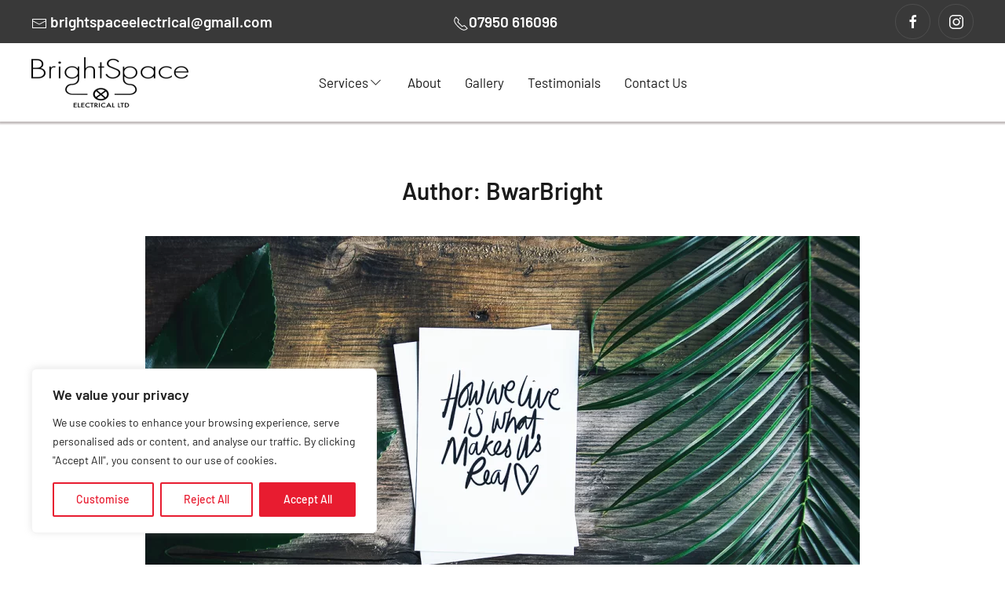

--- FILE ---
content_type: text/html; charset=UTF-8
request_url: https://brightspaceelectrical.co.uk/author/bwarbright/
body_size: 15992
content:
<!DOCTYPE html>
<html lang="en-US">
    <head>
        <meta charset="UTF-8">
        <meta http-equiv="X-UA-Compatible" content="IE=edge">
        <meta name="viewport" content="width=device-width, initial-scale=1">
        <link rel="shortcut icon" href="/wp-content/uploads/2024/07/flash.png">
        <link rel="apple-touch-icon" href="/wp-content/uploads/2024/07/flash.png">
                <title>BwarBright &#8211; Brightspace Electrical LTD</title>
<meta name='robots' content='max-image-preview:large' />
<link rel='dns-prefetch' href='//s.w.org' />
<link rel="alternate" type="application/rss+xml" title="Brightspace Electrical LTD &raquo; Feed" href="https://brightspaceelectrical.co.uk/feed/" />
<link rel="alternate" type="application/rss+xml" title="Brightspace Electrical LTD &raquo; Comments Feed" href="https://brightspaceelectrical.co.uk/comments/feed/" />
<link rel="alternate" type="application/rss+xml" title="Brightspace Electrical LTD &raquo; Posts by BwarBright Feed" href="https://brightspaceelectrical.co.uk/author/bwarbright/feed/" />
<script type="text/javascript">
window._wpemojiSettings = {"baseUrl":"https:\/\/s.w.org\/images\/core\/emoji\/14.0.0\/72x72\/","ext":".png","svgUrl":"https:\/\/s.w.org\/images\/core\/emoji\/14.0.0\/svg\/","svgExt":".svg","source":{"concatemoji":"https:\/\/brightspaceelectrical.co.uk\/wp-includes\/js\/wp-emoji-release.min.js?ver=6.0.11"}};
/*! This file is auto-generated */
!function(e,a,t){var n,r,o,i=a.createElement("canvas"),p=i.getContext&&i.getContext("2d");function s(e,t){var a=String.fromCharCode,e=(p.clearRect(0,0,i.width,i.height),p.fillText(a.apply(this,e),0,0),i.toDataURL());return p.clearRect(0,0,i.width,i.height),p.fillText(a.apply(this,t),0,0),e===i.toDataURL()}function c(e){var t=a.createElement("script");t.src=e,t.defer=t.type="text/javascript",a.getElementsByTagName("head")[0].appendChild(t)}for(o=Array("flag","emoji"),t.supports={everything:!0,everythingExceptFlag:!0},r=0;r<o.length;r++)t.supports[o[r]]=function(e){if(!p||!p.fillText)return!1;switch(p.textBaseline="top",p.font="600 32px Arial",e){case"flag":return s([127987,65039,8205,9895,65039],[127987,65039,8203,9895,65039])?!1:!s([55356,56826,55356,56819],[55356,56826,8203,55356,56819])&&!s([55356,57332,56128,56423,56128,56418,56128,56421,56128,56430,56128,56423,56128,56447],[55356,57332,8203,56128,56423,8203,56128,56418,8203,56128,56421,8203,56128,56430,8203,56128,56423,8203,56128,56447]);case"emoji":return!s([129777,127995,8205,129778,127999],[129777,127995,8203,129778,127999])}return!1}(o[r]),t.supports.everything=t.supports.everything&&t.supports[o[r]],"flag"!==o[r]&&(t.supports.everythingExceptFlag=t.supports.everythingExceptFlag&&t.supports[o[r]]);t.supports.everythingExceptFlag=t.supports.everythingExceptFlag&&!t.supports.flag,t.DOMReady=!1,t.readyCallback=function(){t.DOMReady=!0},t.supports.everything||(n=function(){t.readyCallback()},a.addEventListener?(a.addEventListener("DOMContentLoaded",n,!1),e.addEventListener("load",n,!1)):(e.attachEvent("onload",n),a.attachEvent("onreadystatechange",function(){"complete"===a.readyState&&t.readyCallback()})),(e=t.source||{}).concatemoji?c(e.concatemoji):e.wpemoji&&e.twemoji&&(c(e.twemoji),c(e.wpemoji)))}(window,document,window._wpemojiSettings);
</script>
<style type="text/css">
img.wp-smiley,
img.emoji {
	display: inline !important;
	border: none !important;
	box-shadow: none !important;
	height: 1em !important;
	width: 1em !important;
	margin: 0 0.07em !important;
	vertical-align: -0.1em !important;
	background: none !important;
	padding: 0 !important;
}
</style>
	<link rel='stylesheet' id='wp-block-library-css'  href='https://brightspaceelectrical.co.uk/wp-includes/css/dist/block-library/style.min.css?ver=6.0.11' type='text/css' media='all' />
<style id='global-styles-inline-css' type='text/css'>
body{--wp--preset--color--black: #000000;--wp--preset--color--cyan-bluish-gray: #abb8c3;--wp--preset--color--white: #ffffff;--wp--preset--color--pale-pink: #f78da7;--wp--preset--color--vivid-red: #cf2e2e;--wp--preset--color--luminous-vivid-orange: #ff6900;--wp--preset--color--luminous-vivid-amber: #fcb900;--wp--preset--color--light-green-cyan: #7bdcb5;--wp--preset--color--vivid-green-cyan: #00d084;--wp--preset--color--pale-cyan-blue: #8ed1fc;--wp--preset--color--vivid-cyan-blue: #0693e3;--wp--preset--color--vivid-purple: #9b51e0;--wp--preset--gradient--vivid-cyan-blue-to-vivid-purple: linear-gradient(135deg,rgba(6,147,227,1) 0%,rgb(155,81,224) 100%);--wp--preset--gradient--light-green-cyan-to-vivid-green-cyan: linear-gradient(135deg,rgb(122,220,180) 0%,rgb(0,208,130) 100%);--wp--preset--gradient--luminous-vivid-amber-to-luminous-vivid-orange: linear-gradient(135deg,rgba(252,185,0,1) 0%,rgba(255,105,0,1) 100%);--wp--preset--gradient--luminous-vivid-orange-to-vivid-red: linear-gradient(135deg,rgba(255,105,0,1) 0%,rgb(207,46,46) 100%);--wp--preset--gradient--very-light-gray-to-cyan-bluish-gray: linear-gradient(135deg,rgb(238,238,238) 0%,rgb(169,184,195) 100%);--wp--preset--gradient--cool-to-warm-spectrum: linear-gradient(135deg,rgb(74,234,220) 0%,rgb(151,120,209) 20%,rgb(207,42,186) 40%,rgb(238,44,130) 60%,rgb(251,105,98) 80%,rgb(254,248,76) 100%);--wp--preset--gradient--blush-light-purple: linear-gradient(135deg,rgb(255,206,236) 0%,rgb(152,150,240) 100%);--wp--preset--gradient--blush-bordeaux: linear-gradient(135deg,rgb(254,205,165) 0%,rgb(254,45,45) 50%,rgb(107,0,62) 100%);--wp--preset--gradient--luminous-dusk: linear-gradient(135deg,rgb(255,203,112) 0%,rgb(199,81,192) 50%,rgb(65,88,208) 100%);--wp--preset--gradient--pale-ocean: linear-gradient(135deg,rgb(255,245,203) 0%,rgb(182,227,212) 50%,rgb(51,167,181) 100%);--wp--preset--gradient--electric-grass: linear-gradient(135deg,rgb(202,248,128) 0%,rgb(113,206,126) 100%);--wp--preset--gradient--midnight: linear-gradient(135deg,rgb(2,3,129) 0%,rgb(40,116,252) 100%);--wp--preset--duotone--dark-grayscale: url('#wp-duotone-dark-grayscale');--wp--preset--duotone--grayscale: url('#wp-duotone-grayscale');--wp--preset--duotone--purple-yellow: url('#wp-duotone-purple-yellow');--wp--preset--duotone--blue-red: url('#wp-duotone-blue-red');--wp--preset--duotone--midnight: url('#wp-duotone-midnight');--wp--preset--duotone--magenta-yellow: url('#wp-duotone-magenta-yellow');--wp--preset--duotone--purple-green: url('#wp-duotone-purple-green');--wp--preset--duotone--blue-orange: url('#wp-duotone-blue-orange');--wp--preset--font-size--small: 13px;--wp--preset--font-size--medium: 20px;--wp--preset--font-size--large: 36px;--wp--preset--font-size--x-large: 42px;}.has-black-color{color: var(--wp--preset--color--black) !important;}.has-cyan-bluish-gray-color{color: var(--wp--preset--color--cyan-bluish-gray) !important;}.has-white-color{color: var(--wp--preset--color--white) !important;}.has-pale-pink-color{color: var(--wp--preset--color--pale-pink) !important;}.has-vivid-red-color{color: var(--wp--preset--color--vivid-red) !important;}.has-luminous-vivid-orange-color{color: var(--wp--preset--color--luminous-vivid-orange) !important;}.has-luminous-vivid-amber-color{color: var(--wp--preset--color--luminous-vivid-amber) !important;}.has-light-green-cyan-color{color: var(--wp--preset--color--light-green-cyan) !important;}.has-vivid-green-cyan-color{color: var(--wp--preset--color--vivid-green-cyan) !important;}.has-pale-cyan-blue-color{color: var(--wp--preset--color--pale-cyan-blue) !important;}.has-vivid-cyan-blue-color{color: var(--wp--preset--color--vivid-cyan-blue) !important;}.has-vivid-purple-color{color: var(--wp--preset--color--vivid-purple) !important;}.has-black-background-color{background-color: var(--wp--preset--color--black) !important;}.has-cyan-bluish-gray-background-color{background-color: var(--wp--preset--color--cyan-bluish-gray) !important;}.has-white-background-color{background-color: var(--wp--preset--color--white) !important;}.has-pale-pink-background-color{background-color: var(--wp--preset--color--pale-pink) !important;}.has-vivid-red-background-color{background-color: var(--wp--preset--color--vivid-red) !important;}.has-luminous-vivid-orange-background-color{background-color: var(--wp--preset--color--luminous-vivid-orange) !important;}.has-luminous-vivid-amber-background-color{background-color: var(--wp--preset--color--luminous-vivid-amber) !important;}.has-light-green-cyan-background-color{background-color: var(--wp--preset--color--light-green-cyan) !important;}.has-vivid-green-cyan-background-color{background-color: var(--wp--preset--color--vivid-green-cyan) !important;}.has-pale-cyan-blue-background-color{background-color: var(--wp--preset--color--pale-cyan-blue) !important;}.has-vivid-cyan-blue-background-color{background-color: var(--wp--preset--color--vivid-cyan-blue) !important;}.has-vivid-purple-background-color{background-color: var(--wp--preset--color--vivid-purple) !important;}.has-black-border-color{border-color: var(--wp--preset--color--black) !important;}.has-cyan-bluish-gray-border-color{border-color: var(--wp--preset--color--cyan-bluish-gray) !important;}.has-white-border-color{border-color: var(--wp--preset--color--white) !important;}.has-pale-pink-border-color{border-color: var(--wp--preset--color--pale-pink) !important;}.has-vivid-red-border-color{border-color: var(--wp--preset--color--vivid-red) !important;}.has-luminous-vivid-orange-border-color{border-color: var(--wp--preset--color--luminous-vivid-orange) !important;}.has-luminous-vivid-amber-border-color{border-color: var(--wp--preset--color--luminous-vivid-amber) !important;}.has-light-green-cyan-border-color{border-color: var(--wp--preset--color--light-green-cyan) !important;}.has-vivid-green-cyan-border-color{border-color: var(--wp--preset--color--vivid-green-cyan) !important;}.has-pale-cyan-blue-border-color{border-color: var(--wp--preset--color--pale-cyan-blue) !important;}.has-vivid-cyan-blue-border-color{border-color: var(--wp--preset--color--vivid-cyan-blue) !important;}.has-vivid-purple-border-color{border-color: var(--wp--preset--color--vivid-purple) !important;}.has-vivid-cyan-blue-to-vivid-purple-gradient-background{background: var(--wp--preset--gradient--vivid-cyan-blue-to-vivid-purple) !important;}.has-light-green-cyan-to-vivid-green-cyan-gradient-background{background: var(--wp--preset--gradient--light-green-cyan-to-vivid-green-cyan) !important;}.has-luminous-vivid-amber-to-luminous-vivid-orange-gradient-background{background: var(--wp--preset--gradient--luminous-vivid-amber-to-luminous-vivid-orange) !important;}.has-luminous-vivid-orange-to-vivid-red-gradient-background{background: var(--wp--preset--gradient--luminous-vivid-orange-to-vivid-red) !important;}.has-very-light-gray-to-cyan-bluish-gray-gradient-background{background: var(--wp--preset--gradient--very-light-gray-to-cyan-bluish-gray) !important;}.has-cool-to-warm-spectrum-gradient-background{background: var(--wp--preset--gradient--cool-to-warm-spectrum) !important;}.has-blush-light-purple-gradient-background{background: var(--wp--preset--gradient--blush-light-purple) !important;}.has-blush-bordeaux-gradient-background{background: var(--wp--preset--gradient--blush-bordeaux) !important;}.has-luminous-dusk-gradient-background{background: var(--wp--preset--gradient--luminous-dusk) !important;}.has-pale-ocean-gradient-background{background: var(--wp--preset--gradient--pale-ocean) !important;}.has-electric-grass-gradient-background{background: var(--wp--preset--gradient--electric-grass) !important;}.has-midnight-gradient-background{background: var(--wp--preset--gradient--midnight) !important;}.has-small-font-size{font-size: var(--wp--preset--font-size--small) !important;}.has-medium-font-size{font-size: var(--wp--preset--font-size--medium) !important;}.has-large-font-size{font-size: var(--wp--preset--font-size--large) !important;}.has-x-large-font-size{font-size: var(--wp--preset--font-size--x-large) !important;}
</style>
<link href="https://brightspaceelectrical.co.uk/wp-content/themes/yootheme/css/theme.1.css?ver=1660298509" rel="stylesheet">
<link href="https://brightspaceelectrical.co.uk/wp-content/themes/yootheme/css/theme.update.css?ver=2.7.22" rel="stylesheet">
<script type='text/javascript' id='cookie-law-info-js-extra'>
/* <![CDATA[ */
var _ckyConfig = {"_ipData":[],"_assetsURL":"https:\/\/brightspaceelectrical.co.uk\/wp-content\/plugins\/cookie-law-info\/lite\/frontend\/images\/","_publicURL":"https:\/\/brightspaceelectrical.co.uk","_expiry":"365","_categories":[{"name":"Necessary","slug":"necessary","isNecessary":true,"ccpaDoNotSell":true,"cookies":[],"active":true,"defaultConsent":{"gdpr":true,"ccpa":true}},{"name":"Functional","slug":"functional","isNecessary":false,"ccpaDoNotSell":true,"cookies":[],"active":true,"defaultConsent":{"gdpr":false,"ccpa":false}},{"name":"Analytics","slug":"analytics","isNecessary":false,"ccpaDoNotSell":true,"cookies":[],"active":true,"defaultConsent":{"gdpr":false,"ccpa":false}},{"name":"Performance","slug":"performance","isNecessary":false,"ccpaDoNotSell":true,"cookies":[],"active":true,"defaultConsent":{"gdpr":false,"ccpa":false}},{"name":"Advertisement","slug":"advertisement","isNecessary":false,"ccpaDoNotSell":true,"cookies":[],"active":true,"defaultConsent":{"gdpr":false,"ccpa":false}}],"_activeLaw":"gdpr","_rootDomain":"","_block":"1","_showBanner":"1","_bannerConfig":{"settings":{"type":"box","preferenceCenterType":"popup","position":"bottom-left","applicableLaw":"gdpr"},"behaviours":{"reloadBannerOnAccept":false,"loadAnalyticsByDefault":false,"animations":{"onLoad":"animate","onHide":"sticky"}},"config":{"revisitConsent":{"status":true,"tag":"revisit-consent","position":"bottom-left","meta":{"url":"#"},"styles":{"background-color":"#E81C30"},"elements":{"title":{"type":"text","tag":"revisit-consent-title","status":true,"styles":{"color":"#0056a7"}}}},"preferenceCenter":{"toggle":{"status":true,"tag":"detail-category-toggle","type":"toggle","states":{"active":{"styles":{"background-color":"#1863DC"}},"inactive":{"styles":{"background-color":"#D0D5D2"}}}}},"categoryPreview":{"status":false,"toggle":{"status":true,"tag":"detail-category-preview-toggle","type":"toggle","states":{"active":{"styles":{"background-color":"#1863DC"}},"inactive":{"styles":{"background-color":"#D0D5D2"}}}}},"videoPlaceholder":{"status":true,"styles":{"background-color":"#000000","border-color":"#000000","color":"#ffffff"}},"readMore":{"status":false,"tag":"readmore-button","type":"link","meta":{"noFollow":true,"newTab":true},"styles":{"color":"#E81C30","background-color":"transparent","border-color":"transparent"}},"auditTable":{"status":true},"optOption":{"status":true,"toggle":{"status":true,"tag":"optout-option-toggle","type":"toggle","states":{"active":{"styles":{"background-color":"#1863dc"}},"inactive":{"styles":{"background-color":"#FFFFFF"}}}}}}},"_version":"3.2.8","_logConsent":"1","_tags":[{"tag":"accept-button","styles":{"color":"#FFFFFF","background-color":"#E81C30","border-color":"#E81C30"}},{"tag":"reject-button","styles":{"color":"#E81C30","background-color":"transparent","border-color":"#E81C30"}},{"tag":"settings-button","styles":{"color":"#E81C30","background-color":"transparent","border-color":"#E81C30"}},{"tag":"readmore-button","styles":{"color":"#E81C30","background-color":"transparent","border-color":"transparent"}},{"tag":"donotsell-button","styles":{"color":"#1863DC","background-color":"transparent","border-color":"transparent"}},{"tag":"accept-button","styles":{"color":"#FFFFFF","background-color":"#E81C30","border-color":"#E81C30"}},{"tag":"revisit-consent","styles":{"background-color":"#E81C30"}}],"_shortCodes":[{"key":"cky_readmore","content":"<a href=\"#\" class=\"cky-policy\" aria-label=\"Cookie Policy\" target=\"_blank\" rel=\"noopener\" data-cky-tag=\"readmore-button\">Cookie Policy<\/a>","tag":"readmore-button","status":false,"attributes":{"rel":"nofollow","target":"_blank"}},{"key":"cky_show_desc","content":"<button class=\"cky-show-desc-btn\" data-cky-tag=\"show-desc-button\" aria-label=\"Show more\">Show more<\/button>","tag":"show-desc-button","status":true,"attributes":[]},{"key":"cky_hide_desc","content":"<button class=\"cky-show-desc-btn\" data-cky-tag=\"hide-desc-button\" aria-label=\"Show less\">Show less<\/button>","tag":"hide-desc-button","status":true,"attributes":[]},{"key":"cky_category_toggle_label","content":"[cky_{{status}}_category_label] [cky_preference_{{category_slug}}_title]","tag":"","status":true,"attributes":[]},{"key":"cky_enable_category_label","content":"Enable","tag":"","status":true,"attributes":[]},{"key":"cky_disable_category_label","content":"Disable","tag":"","status":true,"attributes":[]},{"key":"cky_video_placeholder","content":"<div class=\"video-placeholder-normal\" data-cky-tag=\"video-placeholder\" id=\"[UNIQUEID]\"><p class=\"video-placeholder-text-normal\" data-cky-tag=\"placeholder-title\">Please accept cookies to access this content<\/p><\/div>","tag":"","status":true,"attributes":[]},{"key":"cky_enable_optout_label","content":"Enable","tag":"","status":true,"attributes":[]},{"key":"cky_disable_optout_label","content":"Disable","tag":"","status":true,"attributes":[]},{"key":"cky_optout_toggle_label","content":"[cky_{{status}}_optout_label] [cky_optout_option_title]","tag":"","status":true,"attributes":[]},{"key":"cky_optout_option_title","content":"Do Not Sell or Share My Personal Information","tag":"","status":true,"attributes":[]},{"key":"cky_optout_close_label","content":"Close","tag":"","status":true,"attributes":[]}],"_rtl":"","_language":"en","_providersToBlock":[]};
var _ckyStyles = {"css":".cky-overlay{background: #000000; opacity: 0.4; position: fixed; top: 0; left: 0; width: 100%; height: 100%; z-index: 99999999;}.cky-hide{display: none;}.cky-btn-revisit-wrapper{display: flex; align-items: center; justify-content: center; background: #0056a7; width: 45px; height: 45px; border-radius: 50%; position: fixed; z-index: 999999; cursor: pointer;}.cky-revisit-bottom-left{bottom: 15px; left: 15px;}.cky-revisit-bottom-right{bottom: 15px; right: 15px;}.cky-btn-revisit-wrapper .cky-btn-revisit{display: flex; align-items: center; justify-content: center; background: none; border: none; cursor: pointer; position: relative; margin: 0; padding: 0;}.cky-btn-revisit-wrapper .cky-btn-revisit img{max-width: fit-content; margin: 0; height: 30px; width: 30px;}.cky-revisit-bottom-left:hover::before{content: attr(data-tooltip); position: absolute; background: #4e4b66; color: #ffffff; left: calc(100% + 7px); font-size: 12px; line-height: 16px; width: max-content; padding: 4px 8px; border-radius: 4px;}.cky-revisit-bottom-left:hover::after{position: absolute; content: \"\"; border: 5px solid transparent; left: calc(100% + 2px); border-left-width: 0; border-right-color: #4e4b66;}.cky-revisit-bottom-right:hover::before{content: attr(data-tooltip); position: absolute; background: #4e4b66; color: #ffffff; right: calc(100% + 7px); font-size: 12px; line-height: 16px; width: max-content; padding: 4px 8px; border-radius: 4px;}.cky-revisit-bottom-right:hover::after{position: absolute; content: \"\"; border: 5px solid transparent; right: calc(100% + 2px); border-right-width: 0; border-left-color: #4e4b66;}.cky-revisit-hide{display: none;}.cky-consent-container{position: fixed; width: 440px; box-sizing: border-box; z-index: 9999999; border-radius: 6px;}.cky-consent-container .cky-consent-bar{background: #ffffff; border: 1px solid; padding: 20px 26px; box-shadow: 0 -1px 10px 0 #acabab4d; border-radius: 6px;}.cky-box-bottom-left{bottom: 40px; left: 40px;}.cky-box-bottom-right{bottom: 40px; right: 40px;}.cky-box-top-left{top: 40px; left: 40px;}.cky-box-top-right{top: 40px; right: 40px;}.cky-custom-brand-logo-wrapper .cky-custom-brand-logo{width: 100px; height: auto; margin: 0 0 12px 0;}.cky-notice .cky-title{color: #212121; font-weight: 700; font-size: 18px; line-height: 24px; margin: 0 0 12px 0;}.cky-notice-des *,.cky-preference-content-wrapper *,.cky-accordion-header-des *,.cky-gpc-wrapper .cky-gpc-desc *{font-size: 14px;}.cky-notice-des{color: #212121; font-size: 14px; line-height: 24px; font-weight: 400;}.cky-notice-des img{height: 25px; width: 25px;}.cky-consent-bar .cky-notice-des p,.cky-gpc-wrapper .cky-gpc-desc p,.cky-preference-body-wrapper .cky-preference-content-wrapper p,.cky-accordion-header-wrapper .cky-accordion-header-des p,.cky-cookie-des-table li div:last-child p{color: inherit; margin-top: 0; overflow-wrap: break-word;}.cky-notice-des P:last-child,.cky-preference-content-wrapper p:last-child,.cky-cookie-des-table li div:last-child p:last-child,.cky-gpc-wrapper .cky-gpc-desc p:last-child{margin-bottom: 0;}.cky-notice-des a.cky-policy,.cky-notice-des button.cky-policy{font-size: 14px; color: #1863dc; white-space: nowrap; cursor: pointer; background: transparent; border: 1px solid; text-decoration: underline;}.cky-notice-des button.cky-policy{padding: 0;}.cky-notice-des a.cky-policy:focus-visible,.cky-notice-des button.cky-policy:focus-visible,.cky-preference-content-wrapper .cky-show-desc-btn:focus-visible,.cky-accordion-header .cky-accordion-btn:focus-visible,.cky-preference-header .cky-btn-close:focus-visible,.cky-switch input[type=\"checkbox\"]:focus-visible,.cky-footer-wrapper a:focus-visible,.cky-btn:focus-visible{outline: 2px solid #1863dc; outline-offset: 2px;}.cky-btn:focus:not(:focus-visible),.cky-accordion-header .cky-accordion-btn:focus:not(:focus-visible),.cky-preference-content-wrapper .cky-show-desc-btn:focus:not(:focus-visible),.cky-btn-revisit-wrapper .cky-btn-revisit:focus:not(:focus-visible),.cky-preference-header .cky-btn-close:focus:not(:focus-visible),.cky-consent-bar .cky-banner-btn-close:focus:not(:focus-visible){outline: 0;}button.cky-show-desc-btn:not(:hover):not(:active){color: #1863dc; background: transparent;}button.cky-accordion-btn:not(:hover):not(:active),button.cky-banner-btn-close:not(:hover):not(:active),button.cky-btn-revisit:not(:hover):not(:active),button.cky-btn-close:not(:hover):not(:active){background: transparent;}.cky-consent-bar button:hover,.cky-modal.cky-modal-open button:hover,.cky-consent-bar button:focus,.cky-modal.cky-modal-open button:focus{text-decoration: none;}.cky-notice-btn-wrapper{display: flex; justify-content: flex-start; align-items: center; flex-wrap: wrap; margin-top: 16px;}.cky-notice-btn-wrapper .cky-btn{text-shadow: none; box-shadow: none;}.cky-btn{flex: auto; max-width: 100%; font-size: 14px; font-family: inherit; line-height: 24px; padding: 8px; font-weight: 500; margin: 0 8px 0 0; border-radius: 2px; cursor: pointer; text-align: center; text-transform: none; min-height: 0;}.cky-btn:hover{opacity: 0.8;}.cky-btn-customize{color: #1863dc; background: transparent; border: 2px solid #1863dc;}.cky-btn-reject{color: #1863dc; background: transparent; border: 2px solid #1863dc;}.cky-btn-accept{background: #1863dc; color: #ffffff; border: 2px solid #1863dc;}.cky-btn:last-child{margin-right: 0;}@media (max-width: 576px){.cky-box-bottom-left{bottom: 0; left: 0;}.cky-box-bottom-right{bottom: 0; right: 0;}.cky-box-top-left{top: 0; left: 0;}.cky-box-top-right{top: 0; right: 0;}}@media (max-width: 440px){.cky-box-bottom-left, .cky-box-bottom-right, .cky-box-top-left, .cky-box-top-right{width: 100%; max-width: 100%;}.cky-consent-container .cky-consent-bar{padding: 20px 0;}.cky-custom-brand-logo-wrapper, .cky-notice .cky-title, .cky-notice-des, .cky-notice-btn-wrapper{padding: 0 24px;}.cky-notice-des{max-height: 40vh; overflow-y: scroll;}.cky-notice-btn-wrapper{flex-direction: column; margin-top: 0;}.cky-btn{width: 100%; margin: 10px 0 0 0;}.cky-notice-btn-wrapper .cky-btn-customize{order: 2;}.cky-notice-btn-wrapper .cky-btn-reject{order: 3;}.cky-notice-btn-wrapper .cky-btn-accept{order: 1; margin-top: 16px;}}@media (max-width: 352px){.cky-notice .cky-title{font-size: 16px;}.cky-notice-des *{font-size: 12px;}.cky-notice-des, .cky-btn{font-size: 12px;}}.cky-modal.cky-modal-open{display: flex; visibility: visible; -webkit-transform: translate(-50%, -50%); -moz-transform: translate(-50%, -50%); -ms-transform: translate(-50%, -50%); -o-transform: translate(-50%, -50%); transform: translate(-50%, -50%); top: 50%; left: 50%; transition: all 1s ease;}.cky-modal{box-shadow: 0 32px 68px rgba(0, 0, 0, 0.3); margin: 0 auto; position: fixed; max-width: 100%; background: #ffffff; top: 50%; box-sizing: border-box; border-radius: 6px; z-index: 999999999; color: #212121; -webkit-transform: translate(-50%, 100%); -moz-transform: translate(-50%, 100%); -ms-transform: translate(-50%, 100%); -o-transform: translate(-50%, 100%); transform: translate(-50%, 100%); visibility: hidden; transition: all 0s ease;}.cky-preference-center{max-height: 79vh; overflow: hidden; width: 845px; overflow: hidden; flex: 1 1 0; display: flex; flex-direction: column; border-radius: 6px;}.cky-preference-header{display: flex; align-items: center; justify-content: space-between; padding: 22px 24px; border-bottom: 1px solid;}.cky-preference-header .cky-preference-title{font-size: 18px; font-weight: 700; line-height: 24px;}.cky-preference-header .cky-btn-close{margin: 0; cursor: pointer; vertical-align: middle; padding: 0; background: none; border: none; width: auto; height: auto; min-height: 0; line-height: 0; text-shadow: none; box-shadow: none;}.cky-preference-header .cky-btn-close img{margin: 0; height: 10px; width: 10px;}.cky-preference-body-wrapper{padding: 0 24px; flex: 1; overflow: auto; box-sizing: border-box;}.cky-preference-content-wrapper,.cky-gpc-wrapper .cky-gpc-desc{font-size: 14px; line-height: 24px; font-weight: 400; padding: 12px 0;}.cky-preference-content-wrapper{border-bottom: 1px solid;}.cky-preference-content-wrapper img{height: 25px; width: 25px;}.cky-preference-content-wrapper .cky-show-desc-btn{font-size: 14px; font-family: inherit; color: #1863dc; text-decoration: none; line-height: 24px; padding: 0; margin: 0; white-space: nowrap; cursor: pointer; background: transparent; border-color: transparent; text-transform: none; min-height: 0; text-shadow: none; box-shadow: none;}.cky-accordion-wrapper{margin-bottom: 10px;}.cky-accordion{border-bottom: 1px solid;}.cky-accordion:last-child{border-bottom: none;}.cky-accordion .cky-accordion-item{display: flex; margin-top: 10px;}.cky-accordion .cky-accordion-body{display: none;}.cky-accordion.cky-accordion-active .cky-accordion-body{display: block; padding: 0 22px; margin-bottom: 16px;}.cky-accordion-header-wrapper{cursor: pointer; width: 100%;}.cky-accordion-item .cky-accordion-header{display: flex; justify-content: space-between; align-items: center;}.cky-accordion-header .cky-accordion-btn{font-size: 16px; font-family: inherit; color: #212121; line-height: 24px; background: none; border: none; font-weight: 700; padding: 0; margin: 0; cursor: pointer; text-transform: none; min-height: 0; text-shadow: none; box-shadow: none;}.cky-accordion-header .cky-always-active{color: #008000; font-weight: 600; line-height: 24px; font-size: 14px;}.cky-accordion-header-des{font-size: 14px; line-height: 24px; margin: 10px 0 16px 0;}.cky-accordion-chevron{margin-right: 22px; position: relative; cursor: pointer;}.cky-accordion-chevron-hide{display: none;}.cky-accordion .cky-accordion-chevron i::before{content: \"\"; position: absolute; border-right: 1.4px solid; border-bottom: 1.4px solid; border-color: inherit; height: 6px; width: 6px; -webkit-transform: rotate(-45deg); -moz-transform: rotate(-45deg); -ms-transform: rotate(-45deg); -o-transform: rotate(-45deg); transform: rotate(-45deg); transition: all 0.2s ease-in-out; top: 8px;}.cky-accordion.cky-accordion-active .cky-accordion-chevron i::before{-webkit-transform: rotate(45deg); -moz-transform: rotate(45deg); -ms-transform: rotate(45deg); -o-transform: rotate(45deg); transform: rotate(45deg);}.cky-audit-table{background: #f4f4f4; border-radius: 6px;}.cky-audit-table .cky-empty-cookies-text{color: inherit; font-size: 12px; line-height: 24px; margin: 0; padding: 10px;}.cky-audit-table .cky-cookie-des-table{font-size: 12px; line-height: 24px; font-weight: normal; padding: 15px 10px; border-bottom: 1px solid; border-bottom-color: inherit; margin: 0;}.cky-audit-table .cky-cookie-des-table:last-child{border-bottom: none;}.cky-audit-table .cky-cookie-des-table li{list-style-type: none; display: flex; padding: 3px 0;}.cky-audit-table .cky-cookie-des-table li:first-child{padding-top: 0;}.cky-cookie-des-table li div:first-child{width: 100px; font-weight: 600; word-break: break-word; word-wrap: break-word;}.cky-cookie-des-table li div:last-child{flex: 1; word-break: break-word; word-wrap: break-word; margin-left: 8px;}.cky-footer-shadow{display: block; width: 100%; height: 40px; background: linear-gradient(180deg, rgba(255, 255, 255, 0) 0%, #ffffff 100%); position: absolute; bottom: calc(100% - 1px);}.cky-footer-wrapper{position: relative;}.cky-prefrence-btn-wrapper{display: flex; flex-wrap: wrap; align-items: center; justify-content: center; padding: 22px 24px; border-top: 1px solid;}.cky-prefrence-btn-wrapper .cky-btn{flex: auto; max-width: 100%; text-shadow: none; box-shadow: none;}.cky-btn-preferences{color: #1863dc; background: transparent; border: 2px solid #1863dc;}.cky-preference-header,.cky-preference-body-wrapper,.cky-preference-content-wrapper,.cky-accordion-wrapper,.cky-accordion,.cky-accordion-wrapper,.cky-footer-wrapper,.cky-prefrence-btn-wrapper{border-color: inherit;}@media (max-width: 845px){.cky-modal{max-width: calc(100% - 16px);}}@media (max-width: 576px){.cky-modal{max-width: 100%;}.cky-preference-center{max-height: 100vh;}.cky-prefrence-btn-wrapper{flex-direction: column;}.cky-accordion.cky-accordion-active .cky-accordion-body{padding-right: 0;}.cky-prefrence-btn-wrapper .cky-btn{width: 100%; margin: 10px 0 0 0;}.cky-prefrence-btn-wrapper .cky-btn-reject{order: 3;}.cky-prefrence-btn-wrapper .cky-btn-accept{order: 1; margin-top: 0;}.cky-prefrence-btn-wrapper .cky-btn-preferences{order: 2;}}@media (max-width: 425px){.cky-accordion-chevron{margin-right: 15px;}.cky-notice-btn-wrapper{margin-top: 0;}.cky-accordion.cky-accordion-active .cky-accordion-body{padding: 0 15px;}}@media (max-width: 352px){.cky-preference-header .cky-preference-title{font-size: 16px;}.cky-preference-header{padding: 16px 24px;}.cky-preference-content-wrapper *, .cky-accordion-header-des *{font-size: 12px;}.cky-preference-content-wrapper, .cky-preference-content-wrapper .cky-show-more, .cky-accordion-header .cky-always-active, .cky-accordion-header-des, .cky-preference-content-wrapper .cky-show-desc-btn, .cky-notice-des a.cky-policy{font-size: 12px;}.cky-accordion-header .cky-accordion-btn{font-size: 14px;}}.cky-switch{display: flex;}.cky-switch input[type=\"checkbox\"]{position: relative; width: 44px; height: 24px; margin: 0; background: #d0d5d2; -webkit-appearance: none; border-radius: 50px; cursor: pointer; outline: 0; border: none; top: 0;}.cky-switch input[type=\"checkbox\"]:checked{background: #1863dc;}.cky-switch input[type=\"checkbox\"]:before{position: absolute; content: \"\"; height: 20px; width: 20px; left: 2px; bottom: 2px; border-radius: 50%; background-color: white; -webkit-transition: 0.4s; transition: 0.4s; margin: 0;}.cky-switch input[type=\"checkbox\"]:after{display: none;}.cky-switch input[type=\"checkbox\"]:checked:before{-webkit-transform: translateX(20px); -ms-transform: translateX(20px); transform: translateX(20px);}@media (max-width: 425px){.cky-switch input[type=\"checkbox\"]{width: 38px; height: 21px;}.cky-switch input[type=\"checkbox\"]:before{height: 17px; width: 17px;}.cky-switch input[type=\"checkbox\"]:checked:before{-webkit-transform: translateX(17px); -ms-transform: translateX(17px); transform: translateX(17px);}}.cky-consent-bar .cky-banner-btn-close{position: absolute; right: 9px; top: 5px; background: none; border: none; cursor: pointer; padding: 0; margin: 0; min-height: 0; line-height: 0; height: auto; width: auto; text-shadow: none; box-shadow: none;}.cky-consent-bar .cky-banner-btn-close img{height: 9px; width: 9px; margin: 0;}.cky-notice-group{font-size: 14px; line-height: 24px; font-weight: 400; color: #212121;}.cky-notice-btn-wrapper .cky-btn-do-not-sell{font-size: 14px; line-height: 24px; padding: 6px 0; margin: 0; font-weight: 500; background: none; border-radius: 2px; border: none; cursor: pointer; text-align: left; color: #1863dc; background: transparent; border-color: transparent; box-shadow: none; text-shadow: none;}.cky-consent-bar .cky-banner-btn-close:focus-visible,.cky-notice-btn-wrapper .cky-btn-do-not-sell:focus-visible,.cky-opt-out-btn-wrapper .cky-btn:focus-visible,.cky-opt-out-checkbox-wrapper input[type=\"checkbox\"].cky-opt-out-checkbox:focus-visible{outline: 2px solid #1863dc; outline-offset: 2px;}@media (max-width: 440px){.cky-consent-container{width: 100%;}}@media (max-width: 352px){.cky-notice-des a.cky-policy, .cky-notice-btn-wrapper .cky-btn-do-not-sell{font-size: 12px;}}.cky-opt-out-wrapper{padding: 12px 0;}.cky-opt-out-wrapper .cky-opt-out-checkbox-wrapper{display: flex; align-items: center;}.cky-opt-out-checkbox-wrapper .cky-opt-out-checkbox-label{font-size: 16px; font-weight: 700; line-height: 24px; margin: 0 0 0 12px; cursor: pointer;}.cky-opt-out-checkbox-wrapper input[type=\"checkbox\"].cky-opt-out-checkbox{background-color: #ffffff; border: 1px solid black; width: 20px; height: 18.5px; margin: 0; -webkit-appearance: none; position: relative; display: flex; align-items: center; justify-content: center; border-radius: 2px; cursor: pointer;}.cky-opt-out-checkbox-wrapper input[type=\"checkbox\"].cky-opt-out-checkbox:checked{background-color: #1863dc; border: none;}.cky-opt-out-checkbox-wrapper input[type=\"checkbox\"].cky-opt-out-checkbox:checked::after{left: 6px; bottom: 4px; width: 7px; height: 13px; border: solid #ffffff; border-width: 0 3px 3px 0; border-radius: 2px; -webkit-transform: rotate(45deg); -ms-transform: rotate(45deg); transform: rotate(45deg); content: \"\"; position: absolute; box-sizing: border-box;}.cky-opt-out-checkbox-wrapper.cky-disabled .cky-opt-out-checkbox-label,.cky-opt-out-checkbox-wrapper.cky-disabled input[type=\"checkbox\"].cky-opt-out-checkbox{cursor: no-drop;}.cky-gpc-wrapper{margin: 0 0 0 32px;}.cky-footer-wrapper .cky-opt-out-btn-wrapper{display: flex; flex-wrap: wrap; align-items: center; justify-content: center; padding: 22px 24px;}.cky-opt-out-btn-wrapper .cky-btn{flex: auto; max-width: 100%; text-shadow: none; box-shadow: none;}.cky-opt-out-btn-wrapper .cky-btn-cancel{border: 1px solid #dedfe0; background: transparent; color: #858585;}.cky-opt-out-btn-wrapper .cky-btn-confirm{background: #1863dc; color: #ffffff; border: 1px solid #1863dc;}@media (max-width: 352px){.cky-opt-out-checkbox-wrapper .cky-opt-out-checkbox-label{font-size: 14px;}.cky-gpc-wrapper .cky-gpc-desc, .cky-gpc-wrapper .cky-gpc-desc *{font-size: 12px;}.cky-opt-out-checkbox-wrapper input[type=\"checkbox\"].cky-opt-out-checkbox{width: 16px; height: 16px;}.cky-opt-out-checkbox-wrapper input[type=\"checkbox\"].cky-opt-out-checkbox:checked::after{left: 5px; bottom: 4px; width: 3px; height: 9px;}.cky-gpc-wrapper{margin: 0 0 0 28px;}}.video-placeholder-youtube{background-size: 100% 100%; background-position: center; background-repeat: no-repeat; background-color: #b2b0b059; position: relative; display: flex; align-items: center; justify-content: center; max-width: 100%;}.video-placeholder-text-youtube{text-align: center; align-items: center; padding: 10px 16px; background-color: #000000cc; color: #ffffff; border: 1px solid; border-radius: 2px; cursor: pointer;}.video-placeholder-normal{background-image: url(\"\/wp-content\/plugins\/cookie-law-info\/lite\/frontend\/images\/placeholder.svg\"); background-size: 80px; background-position: center; background-repeat: no-repeat; background-color: #b2b0b059; position: relative; display: flex; align-items: flex-end; justify-content: center; max-width: 100%;}.video-placeholder-text-normal{align-items: center; padding: 10px 16px; text-align: center; border: 1px solid; border-radius: 2px; cursor: pointer;}.cky-rtl{direction: rtl; text-align: right;}.cky-rtl .cky-banner-btn-close{left: 9px; right: auto;}.cky-rtl .cky-notice-btn-wrapper .cky-btn:last-child{margin-right: 8px;}.cky-rtl .cky-notice-btn-wrapper .cky-btn:first-child{margin-right: 0;}.cky-rtl .cky-notice-btn-wrapper{margin-left: 0; margin-right: 15px;}.cky-rtl .cky-prefrence-btn-wrapper .cky-btn{margin-right: 8px;}.cky-rtl .cky-prefrence-btn-wrapper .cky-btn:first-child{margin-right: 0;}.cky-rtl .cky-accordion .cky-accordion-chevron i::before{border: none; border-left: 1.4px solid; border-top: 1.4px solid; left: 12px;}.cky-rtl .cky-accordion.cky-accordion-active .cky-accordion-chevron i::before{-webkit-transform: rotate(-135deg); -moz-transform: rotate(-135deg); -ms-transform: rotate(-135deg); -o-transform: rotate(-135deg); transform: rotate(-135deg);}@media (max-width: 768px){.cky-rtl .cky-notice-btn-wrapper{margin-right: 0;}}@media (max-width: 576px){.cky-rtl .cky-notice-btn-wrapper .cky-btn:last-child{margin-right: 0;}.cky-rtl .cky-prefrence-btn-wrapper .cky-btn{margin-right: 0;}.cky-rtl .cky-accordion.cky-accordion-active .cky-accordion-body{padding: 0 22px 0 0;}}@media (max-width: 425px){.cky-rtl .cky-accordion.cky-accordion-active .cky-accordion-body{padding: 0 15px 0 0;}}.cky-rtl .cky-opt-out-btn-wrapper .cky-btn{margin-right: 12px;}.cky-rtl .cky-opt-out-btn-wrapper .cky-btn:first-child{margin-right: 0;}.cky-rtl .cky-opt-out-checkbox-wrapper .cky-opt-out-checkbox-label{margin: 0 12px 0 0;}"};
/* ]]> */
</script>
<script type='text/javascript' src='https://brightspaceelectrical.co.uk/wp-content/plugins/cookie-law-info/lite/frontend/js/script.min.js?ver=3.2.8' id='cookie-law-info-js'></script>
<link rel="https://api.w.org/" href="https://brightspaceelectrical.co.uk/wp-json/" /><link rel="alternate" type="application/json" href="https://brightspaceelectrical.co.uk/wp-json/wp/v2/users/1" /><link rel="EditURI" type="application/rsd+xml" title="RSD" href="https://brightspaceelectrical.co.uk/xmlrpc.php?rsd" />
<link rel="wlwmanifest" type="application/wlwmanifest+xml" href="https://brightspaceelectrical.co.uk/wp-includes/wlwmanifest.xml" /> 
<meta name="generator" content="WordPress 6.0.11" />
<style id="cky-style-inline">[data-cky-tag]{visibility:hidden;}</style>		<!-- HappyForms global container -->
		<script type="text/javascript">HappyForms = {};</script>
		<!-- End of HappyForms global container -->
		<script src="https://brightspaceelectrical.co.uk/wp-content/themes/yootheme/vendor/assets/uikit/dist/js/uikit.min.js?ver=2.7.22"></script>
<script src="https://brightspaceelectrical.co.uk/wp-content/themes/yootheme/vendor/assets/uikit/dist/js/uikit-icons-district.min.js?ver=2.7.22"></script>
<script src="https://brightspaceelectrical.co.uk/wp-content/themes/yootheme/js/theme.js?ver=2.7.22"></script>
<script>var $theme = {};</script>
    </head>
    <body class="archive author author-bwarbright author-1 ">
        <svg xmlns="http://www.w3.org/2000/svg" viewBox="0 0 0 0" width="0" height="0" focusable="false" role="none" style="visibility: hidden; position: absolute; left: -9999px; overflow: hidden;" ><defs><filter id="wp-duotone-dark-grayscale"><feColorMatrix color-interpolation-filters="sRGB" type="matrix" values=" .299 .587 .114 0 0 .299 .587 .114 0 0 .299 .587 .114 0 0 .299 .587 .114 0 0 " /><feComponentTransfer color-interpolation-filters="sRGB" ><feFuncR type="table" tableValues="0 0.49803921568627" /><feFuncG type="table" tableValues="0 0.49803921568627" /><feFuncB type="table" tableValues="0 0.49803921568627" /><feFuncA type="table" tableValues="1 1" /></feComponentTransfer><feComposite in2="SourceGraphic" operator="in" /></filter></defs></svg><svg xmlns="http://www.w3.org/2000/svg" viewBox="0 0 0 0" width="0" height="0" focusable="false" role="none" style="visibility: hidden; position: absolute; left: -9999px; overflow: hidden;" ><defs><filter id="wp-duotone-grayscale"><feColorMatrix color-interpolation-filters="sRGB" type="matrix" values=" .299 .587 .114 0 0 .299 .587 .114 0 0 .299 .587 .114 0 0 .299 .587 .114 0 0 " /><feComponentTransfer color-interpolation-filters="sRGB" ><feFuncR type="table" tableValues="0 1" /><feFuncG type="table" tableValues="0 1" /><feFuncB type="table" tableValues="0 1" /><feFuncA type="table" tableValues="1 1" /></feComponentTransfer><feComposite in2="SourceGraphic" operator="in" /></filter></defs></svg><svg xmlns="http://www.w3.org/2000/svg" viewBox="0 0 0 0" width="0" height="0" focusable="false" role="none" style="visibility: hidden; position: absolute; left: -9999px; overflow: hidden;" ><defs><filter id="wp-duotone-purple-yellow"><feColorMatrix color-interpolation-filters="sRGB" type="matrix" values=" .299 .587 .114 0 0 .299 .587 .114 0 0 .299 .587 .114 0 0 .299 .587 .114 0 0 " /><feComponentTransfer color-interpolation-filters="sRGB" ><feFuncR type="table" tableValues="0.54901960784314 0.98823529411765" /><feFuncG type="table" tableValues="0 1" /><feFuncB type="table" tableValues="0.71764705882353 0.25490196078431" /><feFuncA type="table" tableValues="1 1" /></feComponentTransfer><feComposite in2="SourceGraphic" operator="in" /></filter></defs></svg><svg xmlns="http://www.w3.org/2000/svg" viewBox="0 0 0 0" width="0" height="0" focusable="false" role="none" style="visibility: hidden; position: absolute; left: -9999px; overflow: hidden;" ><defs><filter id="wp-duotone-blue-red"><feColorMatrix color-interpolation-filters="sRGB" type="matrix" values=" .299 .587 .114 0 0 .299 .587 .114 0 0 .299 .587 .114 0 0 .299 .587 .114 0 0 " /><feComponentTransfer color-interpolation-filters="sRGB" ><feFuncR type="table" tableValues="0 1" /><feFuncG type="table" tableValues="0 0.27843137254902" /><feFuncB type="table" tableValues="0.5921568627451 0.27843137254902" /><feFuncA type="table" tableValues="1 1" /></feComponentTransfer><feComposite in2="SourceGraphic" operator="in" /></filter></defs></svg><svg xmlns="http://www.w3.org/2000/svg" viewBox="0 0 0 0" width="0" height="0" focusable="false" role="none" style="visibility: hidden; position: absolute; left: -9999px; overflow: hidden;" ><defs><filter id="wp-duotone-midnight"><feColorMatrix color-interpolation-filters="sRGB" type="matrix" values=" .299 .587 .114 0 0 .299 .587 .114 0 0 .299 .587 .114 0 0 .299 .587 .114 0 0 " /><feComponentTransfer color-interpolation-filters="sRGB" ><feFuncR type="table" tableValues="0 0" /><feFuncG type="table" tableValues="0 0.64705882352941" /><feFuncB type="table" tableValues="0 1" /><feFuncA type="table" tableValues="1 1" /></feComponentTransfer><feComposite in2="SourceGraphic" operator="in" /></filter></defs></svg><svg xmlns="http://www.w3.org/2000/svg" viewBox="0 0 0 0" width="0" height="0" focusable="false" role="none" style="visibility: hidden; position: absolute; left: -9999px; overflow: hidden;" ><defs><filter id="wp-duotone-magenta-yellow"><feColorMatrix color-interpolation-filters="sRGB" type="matrix" values=" .299 .587 .114 0 0 .299 .587 .114 0 0 .299 .587 .114 0 0 .299 .587 .114 0 0 " /><feComponentTransfer color-interpolation-filters="sRGB" ><feFuncR type="table" tableValues="0.78039215686275 1" /><feFuncG type="table" tableValues="0 0.94901960784314" /><feFuncB type="table" tableValues="0.35294117647059 0.47058823529412" /><feFuncA type="table" tableValues="1 1" /></feComponentTransfer><feComposite in2="SourceGraphic" operator="in" /></filter></defs></svg><svg xmlns="http://www.w3.org/2000/svg" viewBox="0 0 0 0" width="0" height="0" focusable="false" role="none" style="visibility: hidden; position: absolute; left: -9999px; overflow: hidden;" ><defs><filter id="wp-duotone-purple-green"><feColorMatrix color-interpolation-filters="sRGB" type="matrix" values=" .299 .587 .114 0 0 .299 .587 .114 0 0 .299 .587 .114 0 0 .299 .587 .114 0 0 " /><feComponentTransfer color-interpolation-filters="sRGB" ><feFuncR type="table" tableValues="0.65098039215686 0.40392156862745" /><feFuncG type="table" tableValues="0 1" /><feFuncB type="table" tableValues="0.44705882352941 0.4" /><feFuncA type="table" tableValues="1 1" /></feComponentTransfer><feComposite in2="SourceGraphic" operator="in" /></filter></defs></svg><svg xmlns="http://www.w3.org/2000/svg" viewBox="0 0 0 0" width="0" height="0" focusable="false" role="none" style="visibility: hidden; position: absolute; left: -9999px; overflow: hidden;" ><defs><filter id="wp-duotone-blue-orange"><feColorMatrix color-interpolation-filters="sRGB" type="matrix" values=" .299 .587 .114 0 0 .299 .587 .114 0 0 .299 .587 .114 0 0 .299 .587 .114 0 0 " /><feComponentTransfer color-interpolation-filters="sRGB" ><feFuncR type="table" tableValues="0.098039215686275 1" /><feFuncG type="table" tableValues="0 0.66274509803922" /><feFuncB type="table" tableValues="0.84705882352941 0.41960784313725" /><feFuncA type="table" tableValues="1 1" /></feComponentTransfer><feComposite in2="SourceGraphic" operator="in" /></filter></defs></svg>
        
        
        <div class="tm-page">

                        
<div class="tm-header-mobile uk-hidden@m">


    <div class="uk-navbar-container">
        <nav uk-navbar="container: .tm-header-mobile">

                        <div class="uk-navbar-left">

                                    
<a href="https://brightspaceelectrical.co.uk" class="uk-navbar-item uk-logo">
    <img alt src="/wp-content/themes/yootheme/cache/4626399538_580x184-1-dacbaaf6-7fc2484e.webp" srcset="/wp-content/themes/yootheme/cache/4626399538_580x184-1-dacbaaf6-7fc2484e.webp 200w, /wp-content/themes/yootheme/cache/4626399538_580x184-1-dacbaaf6-06bad624.webp 396w, /wp-content/themes/yootheme/cache/4626399538_580x184-1-dacbaaf6-9562f848.webp 397w" sizes="(min-width: 200px) 200px" data-width="200" data-height="64"></a>
                                    
                
                
            </div>
            
            
                        <div class="uk-navbar-right">

                
                                <a class="uk-navbar-toggle" href="#tm-mobile" uk-toggle>
                                        <div uk-navbar-toggle-icon></div>
                </a>
                
                
            </div>
            
        </nav>
    </div>

    


<div id="tm-mobile" class="uk-modal-full" uk-modal>
    <div class="uk-modal-dialog uk-modal-body uk-text-center uk-flex uk-height-viewport">

                <button class="uk-modal-close-full" type="button" uk-close></button>
        
                <div class="uk-margin-auto-vertical uk-width-1-1">
            
            
<div class="uk-child-width-1-1" uk-grid>    <div>
<div class="uk-panel">

    
    
<ul class="uk-nav uk-nav-primary uk-nav-center uk-nav-parent-icon uk-nav-accordion" uk-nav="targets: &gt; .js-accordion">
    
	<li class="menu-item menu-item-type-custom menu-item-object-custom menu-item-has-children js-accordion uk-parent"><a href> Services<span uk-icon="chevron-down"></span></a>
	<ul class="uk-nav-sub">

		<li class="menu-item menu-item-type-post_type menu-item-object-page"><a href="https://brightspaceelectrical.co.uk/consumer-units-fuseboards/"> Consumer Units/Fuseboards</a></li>
		<li class="menu-item menu-item-type-post_type menu-item-object-page"><a href="https://brightspaceelectrical.co.uk/led-lighting-conversions/"> LED Lighting Conversions</a></li>
		<li class="menu-item menu-item-type-post_type menu-item-object-page"><a href="https://brightspaceelectrical.co.uk/eicr/"> EICR (Safety Inspections)</a></li>
		<li class="menu-item menu-item-type-post_type menu-item-object-page"><a href="https://brightspaceelectrical.co.uk/ev-charge-points-2/"> EV Charge Points</a></li>
		<li class="menu-item menu-item-type-post_type menu-item-object-page"><a href="https://brightspaceelectrical.co.uk/rewires/"> Rewires</a></li>
		<li class="menu-item menu-item-type-post_type menu-item-object-page"><a href="https://brightspaceelectrical.co.uk/lighting-switches-sockets/"> Lighting, Switches &#038; Sockets</a></li>
		<li class="menu-item menu-item-type-post_type menu-item-object-page"><a href="https://brightspaceelectrical.co.uk/garden-rooms-and-offices/"> Garden Rooms and Offices</a></li>
		<li class="menu-item menu-item-type-post_type menu-item-object-page"><a href="https://brightspaceelectrical.co.uk/network-cabling/"> Network Cabling</a></li></ul></li>
	<li class="menu-item menu-item-type-post_type menu-item-object-page"><a href="https://brightspaceelectrical.co.uk/about/"> About</a></li>
	<li class="menu-item menu-item-type-post_type menu-item-object-page"><a href="https://brightspaceelectrical.co.uk/gallery/"> Gallery</a></li>
	<li class="menu-item menu-item-type-post_type menu-item-object-page"><a href="https://brightspaceelectrical.co.uk/testimonials/"> Testimonials</a></li>
	<li class="menu-item menu-item-type-post_type menu-item-object-page"><a href="https://brightspaceelectrical.co.uk/contact-us/"> Contact Us</a></li></ul>

</div>
</div>    <div>
<div class="uk-panel">

    
    <ul class="uk-flex-inline uk-flex-middle uk-flex-nowrap uk-grid-small" uk-grid>
                    <li>
                <a href="https://www.facebook.com/brightspaceelectrical" class="uk-icon-button" target="_blank"  uk-icon="icon: facebook;"></a>
            </li>
                    <li>
                <a href="https://instagram.com/brightspaceelectrical" class="uk-icon-button" target="_blank"  uk-icon="icon: instagram;"></a>
            </li>
            </ul>
</div>
</div></div>
                    </div>
        
    </div>
</div>
</div>


<div class="tm-toolbar tm-toolbar-default uk-visible@m">
    <div class="uk-container uk-flex uk-flex-middle">

                <div>
            <div class="uk-grid-medium uk-child-width-auto uk-flex-middle" uk-grid="margin: uk-margin-small-top">

                                <div>
<div class="uk-panel widget widget_custom_html" id="custom_html-5">

    
    <div class="textwidget custom-html-widget"><b style="color: white;font-size:19px; ">
<span uk-icon="mail"></span> brightspaceelectrical@gmail.com
</b>  </div>
</div>
</div><div>
<div class="uk-panel widget widget_custom_html" id="custom_html-6">

    
    <div class="textwidget custom-html-widget"><b style="color: white; padding-left: 200px;font-size:19px; "><span uk-icon="receiver"></span>07950 616096</b></div>
</div>
</div>                
                
            </div>
        </div>
        
                <div class="uk-margin-auto-left">
            <div class="uk-grid-medium uk-child-width-auto uk-flex-middle" uk-grid="margin: uk-margin-small-top">
                <div>
<div class="uk-panel">

    
    <ul class="uk-flex-inline uk-flex-middle uk-flex-nowrap uk-grid-small" uk-grid>
                    <li>
                <a href="https://www.facebook.com/brightspaceelectrical" class="uk-icon-button" target="_blank"  uk-icon="icon: facebook;"></a>
            </li>
                    <li>
                <a href="https://instagram.com/brightspaceelectrical" class="uk-icon-button" target="_blank"  uk-icon="icon: instagram;"></a>
            </li>
            </ul>
</div>
</div>            </div>
        </div>
        
    </div>
</div>

<div class="tm-header uk-visible@m" uk-header>



        <div uk-sticky media="@m" show-on-up animation="uk-animation-slide-top" cls-active="uk-navbar-sticky" sel-target=".uk-navbar-container">
    
        <div class="uk-navbar-container">

            <div class="uk-container">
                <nav class="uk-navbar" uk-navbar="{&quot;align&quot;:&quot;left&quot;,&quot;boundary&quot;:&quot;.tm-header .uk-navbar-container&quot;,&quot;container&quot;:&quot;.tm-header &gt; [uk-sticky]&quot;}">

                                        <div class="uk-navbar-left">

                                                    
<a href="https://brightspaceelectrical.co.uk" class="uk-navbar-item uk-logo">
    <img alt src="/wp-content/themes/yootheme/cache/4626399538_580x184-1-dacbaaf6-7fc2484e.webp" srcset="/wp-content/themes/yootheme/cache/4626399538_580x184-1-dacbaaf6-7fc2484e.webp 200w, /wp-content/themes/yootheme/cache/4626399538_580x184-1-dacbaaf6-06bad624.webp 396w, /wp-content/themes/yootheme/cache/4626399538_580x184-1-dacbaaf6-9562f848.webp 397w" sizes="(min-width: 200px) 200px" data-width="200" data-height="64"></a>
                                                    
                        
                    </div>
                    
                                        <div class="uk-navbar-center">

                        
                                                    
<ul class="uk-navbar-nav">
    
	<li class="menu-item menu-item-type-custom menu-item-object-custom menu-item-has-children uk-parent"><a> Services<span uk-icon="chevron-down"></span></a>
	<div class="uk-navbar-dropdown" uk-drop="{&quot;clsDrop&quot;:&quot;uk-navbar-dropdown&quot;,&quot;flip&quot;:&quot;x&quot;,&quot;pos&quot;:&quot;bottom-left&quot;,&quot;mode&quot;:&quot;hover&quot;,&quot;container&quot;:&quot;.tm-header &gt; [uk-sticky]&quot;}"><div class="uk-navbar-dropdown-grid uk-child-width-1-1" uk-grid><div><ul class="uk-nav uk-navbar-dropdown-nav">

		<li class="menu-item menu-item-type-post_type menu-item-object-page"><a href="https://brightspaceelectrical.co.uk/consumer-units-fuseboards/"> Consumer Units/Fuseboards</a></li>
		<li class="menu-item menu-item-type-post_type menu-item-object-page"><a href="https://brightspaceelectrical.co.uk/led-lighting-conversions/"> LED Lighting Conversions</a></li>
		<li class="menu-item menu-item-type-post_type menu-item-object-page"><a href="https://brightspaceelectrical.co.uk/eicr/"> EICR (Safety Inspections)</a></li>
		<li class="menu-item menu-item-type-post_type menu-item-object-page"><a href="https://brightspaceelectrical.co.uk/ev-charge-points-2/"> EV Charge Points</a></li>
		<li class="menu-item menu-item-type-post_type menu-item-object-page"><a href="https://brightspaceelectrical.co.uk/rewires/"> Rewires</a></li>
		<li class="menu-item menu-item-type-post_type menu-item-object-page"><a href="https://brightspaceelectrical.co.uk/lighting-switches-sockets/"> Lighting, Switches &#038; Sockets</a></li>
		<li class="menu-item menu-item-type-post_type menu-item-object-page"><a href="https://brightspaceelectrical.co.uk/garden-rooms-and-offices/"> Garden Rooms and Offices</a></li>
		<li class="menu-item menu-item-type-post_type menu-item-object-page"><a href="https://brightspaceelectrical.co.uk/network-cabling/"> Network Cabling</a></li></ul></div></div></div></li>
	<li class="menu-item menu-item-type-post_type menu-item-object-page"><a href="https://brightspaceelectrical.co.uk/about/"> About</a></li>
	<li class="menu-item menu-item-type-post_type menu-item-object-page"><a href="https://brightspaceelectrical.co.uk/gallery/"> Gallery</a></li>
	<li class="menu-item menu-item-type-post_type menu-item-object-page"><a href="https://brightspaceelectrical.co.uk/testimonials/"> Testimonials</a></li>
	<li class="menu-item menu-item-type-post_type menu-item-object-page"><a href="https://brightspaceelectrical.co.uk/contact-us/"> Contact Us</a></li></ul>
                        
                    </div>
                    
                    
                </nav>
            </div>

        </div>

        </div>
    





</div>
            
            
            
            <div id="tm-main"  class="tm-main uk-section uk-section-default" uk-height-viewport="expand: true">
                <div class="uk-container">

                    
                            
            

    
        <h1 class="uk-margin-medium-bottom uk-text-center uk-h3">Author: <span>BwarBright</span></h1>

        
    
    <div uk-grid class="uk-child-width-1-1 uk-grid-row-large">
                <div>
<article id="post-7" class="uk-article post-7 post type-post status-publish format-standard has-post-thumbnail hentry category-uncategorized" typeof="Article" vocab="https://schema.org/">

    <meta property="name" content="Free A4 Mockup Template for Your Design">
    <meta property="author" typeof="Person" content="BwarBright">
    <meta property="dateModified" content="2016-11-14T10:03:53+00:00">
    <meta class="uk-margin-remove-adjacent" property="datePublished" content="2016-11-14T10:03:53+00:00">

        
            <div class="uk-text-center uk-margin-top" property="image" typeof="ImageObject">
            <meta property="url" content="https://brightspaceelectrical.co.uk/wp-content/uploads/yootheme/blog-01.jpg">
                            <a href="https://brightspaceelectrical.co.uk/free-a4-mockup-template-for-your-design/"><img uk-img alt data-src="/wp-content/themes/yootheme/cache/blog-01-7de3408a.webp" data-srcset="/wp-content/themes/yootheme/cache/blog-01-d0b35d79.webp 768w, /wp-content/themes/yootheme/cache/blog-01-7de3408a.webp 910w, https://brightspaceelectrical.co.uk/wp-admin/admin-ajax.php?action=kernel&amp;p=image&amp;src=WyJ3cC1jb250ZW50XC91cGxvYWRzXC95b290aGVtZVwvYmxvZy0wMS5qcGciLFtbImRvUmVzaXplIixbMTAyNSw1OTgsMTAyNSw1OThdXSxbImRvQ3JvcCIsWzEwMjQsNTk4LDAsMF1dLFsidHlwZSIsWyJ3ZWJwIiwiODUiXV1dXQ%3D%3D&amp;hash=e8b6ed82569a0ede715cfd2789f848d8 1024w, https://brightspaceelectrical.co.uk/wp-admin/admin-ajax.php?action=kernel&amp;p=image&amp;src=WyJ3cC1jb250ZW50XC91cGxvYWRzXC95b290aGVtZVwvYmxvZy0wMS5qcGciLFtbImRvUmVzaXplIixbMTIwMCw3MDAsMTIwMCw3MDBdXSxbImRvQ3JvcCIsWzExOTksNzAwLDAsMF1dLFsidHlwZSIsWyJ3ZWJwIiwiODUiXV1dXQ%3D%3D&amp;hash=3b062144f391514b6064bf64498e71eb 1199w, https://brightspaceelectrical.co.uk/wp-admin/admin-ajax.php?action=kernel&amp;p=image&amp;src=WyJ3cC1jb250ZW50XC91cGxvYWRzXC95b290aGVtZVwvYmxvZy0wMS5qcGciLFtbImRvUmVzaXplIixbMTIwMCw3MDAsMTIwMCw3MDBdXSxbImRvQ3JvcCIsWzEyMDAsNzAwLDAsMF1dLFsidHlwZSIsWyJ3ZWJwIiwiODUiXV1dXQ%3D%3D&amp;hash=85dc85e18b424d7f192fda382ddd7345 1200w" data-sizes="(min-width: 910px) 910px" data-width="910" data-height="531"></a>
                    </div>
    
        
        <div class="uk-container uk-container-xsmall">
    
        
        <h2 property="headline" class="uk-margin-medium-top uk-margin-remove-bottom uk-text-center uk-h2"><a class="uk-link-reset" href="https://brightspaceelectrical.co.uk/free-a4-mockup-template-for-your-design/">Free A4 Mockup Template for Your Design</a></h2>
                            <ul class="uk-margin-small-top uk-margin-remove-bottom uk-subnav uk-subnav-divider uk-flex-center">
                                    <li><span><time datetime="2016-11-14T10:03:53+00:00">November 14, 2016</time></span></li>
                                    <li><a href="https://brightspaceelectrical.co.uk/author/bwarbright/">BwarBright</a></li>
                
                                    <li><a href="https://brightspaceelectrical.co.uk/category/uncategorized/" rel="category tag">Uncategorized</a></li>
                
                                    <li><a href="https://brightspaceelectrical.co.uk/free-a4-mockup-template-for-your-design/#respond">0 Comments</a></li>
                            </ul>
                    
        
        
                    <div class="uk-margin-medium-top" property="text">

                
                                    Lorem ipsum dolor sit amet, consetetur sadipscing elitr, sed diam nonumy eirmod tempor invidunt ut labore et dolore magna aliquyam erat, sed diam voluptua. At vero eos et accusam et justo duo dolores et ea rebum.
Quis aute iure reprehenderit in voluptate velit esse cillum dolore eu fugiat nulla pariatur. Excepteur sint...                
                
            </div>
        
        
                <p class="uk-text-center uk-margin-medium">
            <a class="uk-button uk-button-text" href="https://brightspaceelectrical.co.uk/free-a4-mockup-template-for-your-design/">Continue reading</a>
        </p>
        
        
        
        </div>
    
</article>
</div>
                <div>
<article id="post-4" class="uk-article post-4 post type-post status-publish format-standard has-post-thumbnail hentry category-uncategorized" typeof="Article" vocab="https://schema.org/">

    <meta property="name" content="How to Define Effective Milestones in Design Projects">
    <meta property="author" typeof="Person" content="BwarBright">
    <meta property="dateModified" content="2016-11-06T10:01:55+00:00">
    <meta class="uk-margin-remove-adjacent" property="datePublished" content="2016-11-06T10:01:55+00:00">

        
            <div class="uk-text-center uk-margin-top" property="image" typeof="ImageObject">
            <meta property="url" content="https://brightspaceelectrical.co.uk/wp-content/uploads/yootheme/blog-02.jpg">
                            <a href="https://brightspaceelectrical.co.uk/how-to-define-effective-milestones-in-design-projects/"><img uk-img alt data-src="/wp-content/themes/yootheme/cache/blog-02-8c36ffee.webp" data-srcset="/wp-content/themes/yootheme/cache/blog-02-28fc8552.webp 768w, /wp-content/themes/yootheme/cache/blog-02-8c36ffee.webp 910w, https://brightspaceelectrical.co.uk/wp-admin/admin-ajax.php?action=kernel&amp;p=image&amp;src=WyJ3cC1jb250ZW50XC91cGxvYWRzXC95b290aGVtZVwvYmxvZy0wMi5qcGciLFtbImRvUmVzaXplIixbMTAyNSw1OTgsMTAyNSw1OThdXSxbImRvQ3JvcCIsWzEwMjQsNTk4LDAsMF1dLFsidHlwZSIsWyJ3ZWJwIiwiODUiXV1dXQ%3D%3D&amp;hash=49e56cd0060aa693e3e9fc86f3fa9b5c 1024w, https://brightspaceelectrical.co.uk/wp-admin/admin-ajax.php?action=kernel&amp;p=image&amp;src=WyJ3cC1jb250ZW50XC91cGxvYWRzXC95b290aGVtZVwvYmxvZy0wMi5qcGciLFtbImRvUmVzaXplIixbMTIwMCw3MDAsMTIwMCw3MDBdXSxbImRvQ3JvcCIsWzExOTksNzAwLDAsMF1dLFsidHlwZSIsWyJ3ZWJwIiwiODUiXV1dXQ%3D%3D&amp;hash=2663d7ee649bba6c6cdfff5d48ca9d63 1199w, https://brightspaceelectrical.co.uk/wp-admin/admin-ajax.php?action=kernel&amp;p=image&amp;src=WyJ3cC1jb250ZW50XC91cGxvYWRzXC95b290aGVtZVwvYmxvZy0wMi5qcGciLFtbImRvUmVzaXplIixbMTIwMCw3MDAsMTIwMCw3MDBdXSxbImRvQ3JvcCIsWzEyMDAsNzAwLDAsMF1dLFsidHlwZSIsWyJ3ZWJwIiwiODUiXV1dXQ%3D%3D&amp;hash=52fecd033d9d104dc8c5f6e71720cfd9 1200w" data-sizes="(min-width: 910px) 910px" data-width="910" data-height="531"></a>
                    </div>
    
        
        <div class="uk-container uk-container-xsmall">
    
        
        <h2 property="headline" class="uk-margin-medium-top uk-margin-remove-bottom uk-text-center uk-h2"><a class="uk-link-reset" href="https://brightspaceelectrical.co.uk/how-to-define-effective-milestones-in-design-projects/">How to Define Effective Milestones in Design Projects</a></h2>
                            <ul class="uk-margin-small-top uk-margin-remove-bottom uk-subnav uk-subnav-divider uk-flex-center">
                                    <li><span><time datetime="2016-11-06T10:01:55+00:00">November 6, 2016</time></span></li>
                                    <li><a href="https://brightspaceelectrical.co.uk/author/bwarbright/">BwarBright</a></li>
                
                                    <li><a href="https://brightspaceelectrical.co.uk/category/uncategorized/" rel="category tag">Uncategorized</a></li>
                
                                    <li><a href="https://brightspaceelectrical.co.uk/how-to-define-effective-milestones-in-design-projects/#respond">0 Comments</a></li>
                            </ul>
                    
        
        
                    <div class="uk-margin-medium-top" property="text">

                
                                    Lorem ipsum dolor sit amet, consetetur sadipscing elitr, sed diam nonumy eirmod tempor invidunt ut labore et dolore magna aliquyam erat, sed diam voluptua. At vero eos et accusam et justo duo dolores et ea rebum.
Quis aute iure reprehenderit in voluptate velit esse cillum dolore eu fugiat nulla pariatur. Excepteur sint...                
                
            </div>
        
        
                <p class="uk-text-center uk-margin-medium">
            <a class="uk-button uk-button-text" href="https://brightspaceelectrical.co.uk/how-to-define-effective-milestones-in-design-projects/">Continue reading</a>
        </p>
        
        
        
        </div>
    
</article>
</div>
                <div>
<article id="post-8" class="uk-article post-8 post type-post status-publish format-standard has-post-thumbnail hentry category-uncategorized" typeof="Article" vocab="https://schema.org/">

    <meta property="name" content="Books Every Design Lover Should Have">
    <meta property="author" typeof="Person" content="BwarBright">
    <meta property="dateModified" content="2016-10-19T10:04:38+00:00">
    <meta class="uk-margin-remove-adjacent" property="datePublished" content="2016-10-19T10:04:38+00:00">

        
            <div class="uk-text-center uk-margin-top" property="image" typeof="ImageObject">
            <meta property="url" content="https://brightspaceelectrical.co.uk/wp-content/uploads/yootheme/blog-03.jpg">
                            <a href="https://brightspaceelectrical.co.uk/books-every-design-lover-should-have/"><img uk-img alt data-src="https://brightspaceelectrical.co.uk/wp-admin/admin-ajax.php?action=kernel&amp;p=image&amp;src=WyJ3cC1jb250ZW50XC91cGxvYWRzXC95b290aGVtZVwvYmxvZy0wMy5qcGciLFtbImRvUmVzaXplIixbOTEwLDUzMSw5MTAsNTMxXV0sWyJ0eXBlIixbIndlYnAiLCI4NSJdXV1d&amp;hash=281a2fe3105ade0607bc0253e6635e08" data-srcset="/wp-content/themes/yootheme/cache/blog-03-7f39cd4b.webp 768w, https://brightspaceelectrical.co.uk/wp-admin/admin-ajax.php?action=kernel&amp;p=image&amp;src=WyJ3cC1jb250ZW50XC91cGxvYWRzXC95b290aGVtZVwvYmxvZy0wMy5qcGciLFtbImRvUmVzaXplIixbOTEwLDUzMSw5MTAsNTMxXV0sWyJ0eXBlIixbIndlYnAiLCI4NSJdXV1d&amp;hash=281a2fe3105ade0607bc0253e6635e08 910w, https://brightspaceelectrical.co.uk/wp-admin/admin-ajax.php?action=kernel&amp;p=image&amp;src=WyJ3cC1jb250ZW50XC91cGxvYWRzXC95b290aGVtZVwvYmxvZy0wMy5qcGciLFtbImRvUmVzaXplIixbMTAyNSw1OTgsMTAyNSw1OThdXSxbImRvQ3JvcCIsWzEwMjQsNTk4LDAsMF1dLFsidHlwZSIsWyJ3ZWJwIiwiODUiXV1dXQ%3D%3D&amp;hash=2c0b5be46487793726a3cce6ffdc4c1c 1024w, https://brightspaceelectrical.co.uk/wp-admin/admin-ajax.php?action=kernel&amp;p=image&amp;src=WyJ3cC1jb250ZW50XC91cGxvYWRzXC95b290aGVtZVwvYmxvZy0wMy5qcGciLFtbImRvUmVzaXplIixbMTIwMCw3MDAsMTIwMCw3MDBdXSxbImRvQ3JvcCIsWzExOTksNzAwLDAsMF1dLFsidHlwZSIsWyJ3ZWJwIiwiODUiXV1dXQ%3D%3D&amp;hash=c2d5d6eb2b88d750f01c6287b57ffd86 1199w, https://brightspaceelectrical.co.uk/wp-admin/admin-ajax.php?action=kernel&amp;p=image&amp;src=WyJ3cC1jb250ZW50XC91cGxvYWRzXC95b290aGVtZVwvYmxvZy0wMy5qcGciLFtbImRvUmVzaXplIixbMTIwMCw3MDAsMTIwMCw3MDBdXSxbImRvQ3JvcCIsWzEyMDAsNzAwLDAsMF1dLFsidHlwZSIsWyJ3ZWJwIiwiODUiXV1dXQ%3D%3D&amp;hash=bc6dfce56aeb1e87633a03289d83085b 1200w" data-sizes="(min-width: 910px) 910px" data-width="910" data-height="531"></a>
                    </div>
    
        
        <div class="uk-container uk-container-xsmall">
    
        
        <h2 property="headline" class="uk-margin-medium-top uk-margin-remove-bottom uk-text-center uk-h2"><a class="uk-link-reset" href="https://brightspaceelectrical.co.uk/books-every-design-lover-should-have/">Books Every Design Lover Should Have</a></h2>
                            <ul class="uk-margin-small-top uk-margin-remove-bottom uk-subnav uk-subnav-divider uk-flex-center">
                                    <li><span><time datetime="2016-10-19T10:04:38+00:00">October 19, 2016</time></span></li>
                                    <li><a href="https://brightspaceelectrical.co.uk/author/bwarbright/">BwarBright</a></li>
                
                                    <li><a href="https://brightspaceelectrical.co.uk/category/uncategorized/" rel="category tag">Uncategorized</a></li>
                
                                    <li><a href="https://brightspaceelectrical.co.uk/books-every-design-lover-should-have/#respond">0 Comments</a></li>
                            </ul>
                    
        
        
                    <div class="uk-margin-medium-top" property="text">

                
                                    Lorem ipsum dolor sit amet, consetetur sadipscing elitr, sed diam nonumy eirmod tempor invidunt ut labore et dolore magna aliquyam erat, sed diam voluptua. At vero eos et accusam et justo duo dolores et ea rebum.
Quis aute iure reprehenderit in voluptate velit esse cillum dolore eu fugiat nulla pariatur. Excepteur sint...                
                
            </div>
        
        
                <p class="uk-text-center uk-margin-medium">
            <a class="uk-button uk-button-text" href="https://brightspaceelectrical.co.uk/books-every-design-lover-should-have/">Continue reading</a>
        </p>
        
        
        
        </div>
    
</article>
</div>
                <div>
<article id="post-5" class="uk-article post-5 post type-post status-publish format-standard has-post-thumbnail hentry category-uncategorized" typeof="Article" vocab="https://schema.org/">

    <meta property="name" content="My Playlist for More Productivity">
    <meta property="author" typeof="Person" content="BwarBright">
    <meta property="dateModified" content="2016-10-06T10:02:18+00:00">
    <meta class="uk-margin-remove-adjacent" property="datePublished" content="2016-10-06T10:02:18+00:00">

        
            <div class="uk-text-center uk-margin-top" property="image" typeof="ImageObject">
            <meta property="url" content="https://brightspaceelectrical.co.uk/wp-content/uploads/yootheme/blog-04.jpg">
                            <a href="https://brightspaceelectrical.co.uk/my-playlist-for-more-productivity/"><img uk-img alt data-src="https://brightspaceelectrical.co.uk/wp-admin/admin-ajax.php?action=kernel&amp;p=image&amp;src=WyJ3cC1jb250ZW50XC91cGxvYWRzXC95b290aGVtZVwvYmxvZy0wNC5qcGciLFtbImRvUmVzaXplIixbOTEwLDUzMSw5MTAsNTMxXV0sWyJ0eXBlIixbIndlYnAiLCI4NSJdXV1d&amp;hash=de0df3200a111586def84d75dd6612c7" data-srcset="/wp-content/themes/yootheme/cache/blog-04-03123345.webp 768w, https://brightspaceelectrical.co.uk/wp-admin/admin-ajax.php?action=kernel&amp;p=image&amp;src=WyJ3cC1jb250ZW50XC91cGxvYWRzXC95b290aGVtZVwvYmxvZy0wNC5qcGciLFtbImRvUmVzaXplIixbOTEwLDUzMSw5MTAsNTMxXV0sWyJ0eXBlIixbIndlYnAiLCI4NSJdXV1d&amp;hash=de0df3200a111586def84d75dd6612c7 910w, https://brightspaceelectrical.co.uk/wp-admin/admin-ajax.php?action=kernel&amp;p=image&amp;src=WyJ3cC1jb250ZW50XC91cGxvYWRzXC95b290aGVtZVwvYmxvZy0wNC5qcGciLFtbImRvUmVzaXplIixbMTAyNSw1OTgsMTAyNSw1OThdXSxbImRvQ3JvcCIsWzEwMjQsNTk4LDAsMF1dLFsidHlwZSIsWyJ3ZWJwIiwiODUiXV1dXQ%3D%3D&amp;hash=2008630f12c56728ca4fda1aed2c736f 1024w, https://brightspaceelectrical.co.uk/wp-admin/admin-ajax.php?action=kernel&amp;p=image&amp;src=WyJ3cC1jb250ZW50XC91cGxvYWRzXC95b290aGVtZVwvYmxvZy0wNC5qcGciLFtbImRvUmVzaXplIixbMTIwMCw3MDAsMTIwMCw3MDBdXSxbImRvQ3JvcCIsWzExOTksNzAwLDAsMF1dLFsidHlwZSIsWyJ3ZWJwIiwiODUiXV1dXQ%3D%3D&amp;hash=d7cb4aab398ecc0ad6f68a4e91dded2e 1199w, https://brightspaceelectrical.co.uk/wp-admin/admin-ajax.php?action=kernel&amp;p=image&amp;src=WyJ3cC1jb250ZW50XC91cGxvYWRzXC95b290aGVtZVwvYmxvZy0wNC5qcGciLFtbImRvUmVzaXplIixbMTIwMCw3MDAsMTIwMCw3MDBdXSxbImRvQ3JvcCIsWzEyMDAsNzAwLDAsMF1dLFsidHlwZSIsWyJ3ZWJwIiwiODUiXV1dXQ%3D%3D&amp;hash=197ac942cfe0d15b579624341405327e 1200w" data-sizes="(min-width: 910px) 910px" data-width="910" data-height="531"></a>
                    </div>
    
        
        <div class="uk-container uk-container-xsmall">
    
        
        <h2 property="headline" class="uk-margin-medium-top uk-margin-remove-bottom uk-text-center uk-h2"><a class="uk-link-reset" href="https://brightspaceelectrical.co.uk/my-playlist-for-more-productivity/">My Playlist for More Productivity</a></h2>
                            <ul class="uk-margin-small-top uk-margin-remove-bottom uk-subnav uk-subnav-divider uk-flex-center">
                                    <li><span><time datetime="2016-10-06T10:02:18+00:00">October 6, 2016</time></span></li>
                                    <li><a href="https://brightspaceelectrical.co.uk/author/bwarbright/">BwarBright</a></li>
                
                                    <li><a href="https://brightspaceelectrical.co.uk/category/uncategorized/" rel="category tag">Uncategorized</a></li>
                
                                    <li><a href="https://brightspaceelectrical.co.uk/my-playlist-for-more-productivity/#respond">0 Comments</a></li>
                            </ul>
                    
        
        
                    <div class="uk-margin-medium-top" property="text">

                
                                    Lorem ipsum dolor sit amet, consetetur sadipscing elitr, sed diam nonumy eirmod tempor invidunt ut labore et dolore magna aliquyam erat, sed diam voluptua. At vero eos et accusam et justo duo dolores et ea rebum.
Quis aute iure reprehenderit in voluptate velit esse cillum dolore eu fugiat nulla pariatur. Excepteur sint...                
                
            </div>
        
        
                <p class="uk-text-center uk-margin-medium">
            <a class="uk-button uk-button-text" href="https://brightspaceelectrical.co.uk/my-playlist-for-more-productivity/">Continue reading</a>
        </p>
        
        
        
        </div>
    
</article>
</div>
                <div>
<article id="post-9" class="uk-article post-9 post type-post status-publish format-standard has-post-thumbnail hentry category-uncategorized" typeof="Article" vocab="https://schema.org/">

    <meta property="name" content="Brand Identity and Why It Is Important">
    <meta property="author" typeof="Person" content="BwarBright">
    <meta property="dateModified" content="2016-09-14T10:07:31+00:00">
    <meta class="uk-margin-remove-adjacent" property="datePublished" content="2016-09-14T10:07:31+00:00">

        
            <div class="uk-text-center uk-margin-top" property="image" typeof="ImageObject">
            <meta property="url" content="https://brightspaceelectrical.co.uk/wp-content/uploads/yootheme/blog-05.jpg">
                            <a href="https://brightspaceelectrical.co.uk/brand-identity-and-why-it-is-important/"><img uk-img alt data-src="https://brightspaceelectrical.co.uk/wp-admin/admin-ajax.php?action=kernel&amp;p=image&amp;src=WyJ3cC1jb250ZW50XC91cGxvYWRzXC95b290aGVtZVwvYmxvZy0wNS5qcGciLFtbImRvUmVzaXplIixbOTEwLDUzMSw5MTAsNTMxXV0sWyJ0eXBlIixbIndlYnAiLCI4NSJdXV1d&amp;hash=24503a5a13a43ad2db9c8d1d3828679b" data-srcset="/wp-content/themes/yootheme/cache/blog-05-54d77b5c.webp 768w, https://brightspaceelectrical.co.uk/wp-admin/admin-ajax.php?action=kernel&amp;p=image&amp;src=WyJ3cC1jb250ZW50XC91cGxvYWRzXC95b290aGVtZVwvYmxvZy0wNS5qcGciLFtbImRvUmVzaXplIixbOTEwLDUzMSw5MTAsNTMxXV0sWyJ0eXBlIixbIndlYnAiLCI4NSJdXV1d&amp;hash=24503a5a13a43ad2db9c8d1d3828679b 910w, https://brightspaceelectrical.co.uk/wp-admin/admin-ajax.php?action=kernel&amp;p=image&amp;src=WyJ3cC1jb250ZW50XC91cGxvYWRzXC95b290aGVtZVwvYmxvZy0wNS5qcGciLFtbImRvUmVzaXplIixbMTAyNSw1OTgsMTAyNSw1OThdXSxbImRvQ3JvcCIsWzEwMjQsNTk4LDAsMF1dLFsidHlwZSIsWyJ3ZWJwIiwiODUiXV1dXQ%3D%3D&amp;hash=a968c5a70336a90b6e919cd6a9f53ed5 1024w, https://brightspaceelectrical.co.uk/wp-admin/admin-ajax.php?action=kernel&amp;p=image&amp;src=WyJ3cC1jb250ZW50XC91cGxvYWRzXC95b290aGVtZVwvYmxvZy0wNS5qcGciLFtbImRvUmVzaXplIixbMTIwMCw3MDAsMTIwMCw3MDBdXSxbImRvQ3JvcCIsWzExOTksNzAwLDAsMF1dLFsidHlwZSIsWyJ3ZWJwIiwiODUiXV1dXQ%3D%3D&amp;hash=591614d15ec9c0d3c00c96773318c65f 1199w, https://brightspaceelectrical.co.uk/wp-admin/admin-ajax.php?action=kernel&amp;p=image&amp;src=WyJ3cC1jb250ZW50XC91cGxvYWRzXC95b290aGVtZVwvYmxvZy0wNS5qcGciLFtbImRvUmVzaXplIixbMTIwMCw3MDAsMTIwMCw3MDBdXSxbImRvQ3JvcCIsWzEyMDAsNzAwLDAsMF1dLFsidHlwZSIsWyJ3ZWJwIiwiODUiXV1dXQ%3D%3D&amp;hash=4b5d1053bf57ca730b6394ff54672b50 1200w" data-sizes="(min-width: 910px) 910px" data-width="910" data-height="531"></a>
                    </div>
    
        
        <div class="uk-container uk-container-xsmall">
    
        
        <h2 property="headline" class="uk-margin-medium-top uk-margin-remove-bottom uk-text-center uk-h2"><a class="uk-link-reset" href="https://brightspaceelectrical.co.uk/brand-identity-and-why-it-is-important/">Brand Identity and Why It Is Important</a></h2>
                            <ul class="uk-margin-small-top uk-margin-remove-bottom uk-subnav uk-subnav-divider uk-flex-center">
                                    <li><span><time datetime="2016-09-14T10:07:31+00:00">September 14, 2016</time></span></li>
                                    <li><a href="https://brightspaceelectrical.co.uk/author/bwarbright/">BwarBright</a></li>
                
                                    <li><a href="https://brightspaceelectrical.co.uk/category/uncategorized/" rel="category tag">Uncategorized</a></li>
                
                                    <li><a href="https://brightspaceelectrical.co.uk/brand-identity-and-why-it-is-important/#respond">0 Comments</a></li>
                            </ul>
                    
        
        
                    <div class="uk-margin-medium-top" property="text">

                
                                    Lorem ipsum dolor sit amet, consetetur sadipscing elitr, sed diam nonumy eirmod tempor invidunt ut labore et dolore magna aliquyam erat, sed diam voluptua. At vero eos et accusam et justo duo dolores et ea rebum.
Quis aute iure reprehenderit in voluptate velit esse cillum dolore eu fugiat nulla pariatur. Excepteur sint...                
                
            </div>
        
        
                <p class="uk-text-center uk-margin-medium">
            <a class="uk-button uk-button-text" href="https://brightspaceelectrical.co.uk/brand-identity-and-why-it-is-important/">Continue reading</a>
        </p>
        
        
        
        </div>
    
</article>
</div>
                <div>
<article id="post-6" class="uk-article post-6 post type-post status-publish format-standard has-post-thumbnail hentry category-uncategorized" typeof="Article" vocab="https://schema.org/">

    <meta property="name" content="YOOtheme Pro – Exciting New Tool for Designers">
    <meta property="author" typeof="Person" content="BwarBright">
    <meta property="dateModified" content="2016-07-06T10:02:40+00:00">
    <meta class="uk-margin-remove-adjacent" property="datePublished" content="2016-07-06T10:02:40+00:00">

        
            <div class="uk-text-center uk-margin-top" property="image" typeof="ImageObject">
            <meta property="url" content="https://brightspaceelectrical.co.uk/wp-content/uploads/yootheme/blog-06.jpg">
                            <a href="https://brightspaceelectrical.co.uk/yootheme-pro-exciting-new-tool-for-designers/"><img uk-img alt data-src="https://brightspaceelectrical.co.uk/wp-admin/admin-ajax.php?action=kernel&amp;p=image&amp;src=WyJ3cC1jb250ZW50XC91cGxvYWRzXC95b290aGVtZVwvYmxvZy0wNi5qcGciLFtbImRvUmVzaXplIixbOTEwLDUzMSw5MTAsNTMxXV0sWyJ0eXBlIixbIndlYnAiLCI4NSJdXV1d&amp;hash=20088c7416c0714afccb6bfc97e3b709" data-srcset="/wp-content/themes/yootheme/cache/blog-06-ac98a377.webp 768w, https://brightspaceelectrical.co.uk/wp-admin/admin-ajax.php?action=kernel&amp;p=image&amp;src=WyJ3cC1jb250ZW50XC91cGxvYWRzXC95b290aGVtZVwvYmxvZy0wNi5qcGciLFtbImRvUmVzaXplIixbOTEwLDUzMSw5MTAsNTMxXV0sWyJ0eXBlIixbIndlYnAiLCI4NSJdXV1d&amp;hash=20088c7416c0714afccb6bfc97e3b709 910w, https://brightspaceelectrical.co.uk/wp-admin/admin-ajax.php?action=kernel&amp;p=image&amp;src=WyJ3cC1jb250ZW50XC91cGxvYWRzXC95b290aGVtZVwvYmxvZy0wNi5qcGciLFtbImRvUmVzaXplIixbMTAyNSw1OTgsMTAyNSw1OThdXSxbImRvQ3JvcCIsWzEwMjQsNTk4LDAsMF1dLFsidHlwZSIsWyJ3ZWJwIiwiODUiXV1dXQ%3D%3D&amp;hash=beff75f2df9905ad23043a97fd49142f 1024w, https://brightspaceelectrical.co.uk/wp-admin/admin-ajax.php?action=kernel&amp;p=image&amp;src=WyJ3cC1jb250ZW50XC91cGxvYWRzXC95b290aGVtZVwvYmxvZy0wNi5qcGciLFtbImRvUmVzaXplIixbMTIwMCw3MDAsMTIwMCw3MDBdXSxbImRvQ3JvcCIsWzExOTksNzAwLDAsMF1dLFsidHlwZSIsWyJ3ZWJwIiwiODUiXV1dXQ%3D%3D&amp;hash=82eed3786180177549793a06d24cccac 1199w, https://brightspaceelectrical.co.uk/wp-admin/admin-ajax.php?action=kernel&amp;p=image&amp;src=WyJ3cC1jb250ZW50XC91cGxvYWRzXC95b290aGVtZVwvYmxvZy0wNi5qcGciLFtbImRvUmVzaXplIixbMTIwMCw3MDAsMTIwMCw3MDBdXSxbImRvQ3JvcCIsWzEyMDAsNzAwLDAsMF1dLFsidHlwZSIsWyJ3ZWJwIiwiODUiXV1dXQ%3D%3D&amp;hash=4785e04221bbd63c8ea7a37033e7b6c9 1200w" data-sizes="(min-width: 910px) 910px" data-width="910" data-height="531"></a>
                    </div>
    
        
        <div class="uk-container uk-container-xsmall">
    
        
        <h2 property="headline" class="uk-margin-medium-top uk-margin-remove-bottom uk-text-center uk-h2"><a class="uk-link-reset" href="https://brightspaceelectrical.co.uk/yootheme-pro-exciting-new-tool-for-designers/">YOOtheme Pro – Exciting New Tool for Designers</a></h2>
                            <ul class="uk-margin-small-top uk-margin-remove-bottom uk-subnav uk-subnav-divider uk-flex-center">
                                    <li><span><time datetime="2016-07-06T10:02:40+00:00">July 6, 2016</time></span></li>
                                    <li><a href="https://brightspaceelectrical.co.uk/author/bwarbright/">BwarBright</a></li>
                
                                    <li><a href="https://brightspaceelectrical.co.uk/category/uncategorized/" rel="category tag">Uncategorized</a></li>
                
                                    <li><a href="https://brightspaceelectrical.co.uk/yootheme-pro-exciting-new-tool-for-designers/#respond">0 Comments</a></li>
                            </ul>
                    
        
        
                    <div class="uk-margin-medium-top" property="text">

                
                                    Lorem ipsum dolor sit amet, consetetur sadipscing elitr, sed diam nonumy eirmod tempor invidunt ut labore et dolore magna aliquyam erat, sed diam voluptua. At vero eos et accusam et justo duo dolores et ea rebum.
Quis aute iure reprehenderit in voluptate velit esse cillum dolore eu fugiat nulla pariatur. Excepteur sint...                
                
            </div>
        
        
                <p class="uk-text-center uk-margin-medium">
            <a class="uk-button uk-button-text" href="https://brightspaceelectrical.co.uk/yootheme-pro-exciting-new-tool-for-designers/">Continue reading</a>
        </p>
        
        
        
        </div>
    
</article>
</div>
            </div>

    

        <ul class="uk-pagination uk-margin-large uk-flex-center">
                <li class="uk-active"><span aria-current="page" class="page-numbers current">1</span></li>
                <li><a class="page-numbers" href="https://brightspaceelectrical.co.uk/author/bwarbright/page/2/">2</a></li>
                <li><a class="next page-numbers" href="https://brightspaceelectrical.co.uk/author/bwarbright/page/2/"><span uk-pagination-next></span></a></li>
            </ul>
    
    
        
                        
                </div>
            </div>
            
            
            <!-- Builder #footer -->
<div class="uk-section-default uk-section uk-padding-remove-top uk-padding-remove-bottom">
    
        
        
        
            
                
                    
                    <div class="tm-grid-expand uk-grid-margin" uk-grid>
<div class="uk-grid-item-match uk-width-1-3@m">
        <div class="uk-tile-primary uk-tile">    
        
            
            
                
                    
<div class="uk-panel uk-margin-remove-first-child uk-margin uk-text-center">
    
                <img class="el-image" alt data-src="/wp-content/uploads/2022/07/phone-call.png" uk-img>        
                    

        
                <h3 class="el-title uk-h2 uk-margin-top uk-margin-remove-bottom">                        <a href="tel:07950 616096" class="uk-link-reset">07950 616096</a>                    </h3>        
        
    
        
        
        
        
        
        
        
    
</div>
<div class="uk-margin uk-text-center">    <div class="uk-child-width-auto uk-grid-small uk-flex-inline" uk-grid>
            <div>
<a class="el-link uk-icon-button" href="https://www.facebook.com/brightspaceelectrical" rel="noreferrer"><span uk-icon="icon: facebook;"></span></a></div>
            <div>
<a class="el-link uk-icon-button" href="https://instagram.com/brightspaceelectrical" rel="noreferrer"><span uk-icon="icon: instagram;"></span></a></div>
    
    </div></div>
                
            
        
        </div>
    
</div>

<div class="uk-grid-item-match uk-width-1-3@m">
        <div class="uk-tile-default uk-tile uk-tile-xsmall">    
        
            
            
                
                    
<div class="uk-margin uk-text-center">
    <div class="uk-child-width-1-2 uk-child-width-1-2@m uk-grid-small" uk-grid>        <div>
<div class="uk-light">
<a class="el-item uk-inline-clip uk-transition-toggle uk-link-toggle" href="https://www.niceic.com/householder/find-a-contractor">
    
        

<img alt class="el-image uk-transition-opaque" data-src="/wp-content/themes/yootheme/cache/cred4-4201e02f-e1658161939840-0593f75f.webp" data-srcset="/wp-content/themes/yootheme/cache/cred4-4201e02f-e1658161939840-0593f75f.webp 303w" data-sizes="(min-width: 303px) 303px" data-width="303" data-height="150" uk-img>

        
        
        
    
</a>
</div></div>        <div>
<div class="uk-light">
<a class="el-item uk-inline-clip uk-transition-toggle uk-link-toggle" href="https://www.niceic.com/householder/find-a-contractor">
    
        

<img alt class="el-image uk-transition-opaque" data-src="/wp-content/themes/yootheme/cache/nic-approved-contractor-e1658161924632-397db08e.webp" data-srcset="/wp-content/themes/yootheme/cache/nic-approved-contractor-e1658161924632-397db08e.webp 265w, /wp-content/themes/yootheme/cache/nic-approved-contractor-e1658161924632-abb0210b.webp 530w" data-sizes="(min-width: 265px) 265px" data-width="265" data-height="150" uk-img>

        
        
        
    
</a>
</div></div>        <div>
<div class="uk-light">
<a class="el-item uk-inline-clip uk-transition-toggle uk-link-toggle" href="https://trustedtraders.which.co.uk/widgets/businesses/brightspace-electrical-ltd/reviews">
    
        

<img alt class="el-image uk-transition-opaque" data-src="/wp-content/themes/yootheme/cache/Which-Trusted-Trader-logo-15-scaled-16af1ecf.webp" data-srcset="/wp-content/themes/yootheme/cache/Which-Trusted-Trader-logo-15-scaled-16af1ecf.webp 189w, /wp-content/themes/yootheme/cache/Which-Trusted-Trader-logo-15-scaled-1ef4ee95.webp 378w" data-sizes="(min-width: 189px) 189px" data-width="189" data-height="150" uk-img>

        
        
        
    
</a>
</div></div>        <div>
<div class="uk-light">
<a class="el-item uk-inline-clip uk-transition-toggle uk-link-toggle" href="https://myenergi.com/zappi-ev-charger/">
    
        

<img alt class="el-image uk-transition-opaque" data-src="/wp-content/themes/yootheme/cache/myenergi-Bolt-ID-Green-Black-scaled-9f41d47c.webp" data-srcset="/wp-content/themes/yootheme/cache/myenergi-Bolt-ID-Green-Black-scaled-9f41d47c.webp 433w, /wp-content/themes/yootheme/cache/myenergi-Bolt-ID-Green-Black-scaled-e0a96c1b.webp 768w, /wp-content/themes/yootheme/cache/myenergi-Bolt-ID-Green-Black-scaled-66635bb0.webp 865w, /wp-content/themes/yootheme/cache/myenergi-Bolt-ID-Green-Black-scaled-3ee3c346.webp 866w" data-sizes="(min-width: 433px) 433px" data-width="433" data-height="150" uk-img>

        
        
        
    
</a>
</div></div>        <div>
<div class="uk-light">
<a class="el-item uk-inline-clip uk-transition-toggle uk-link-toggle" href="https://pod-point.com/solutions/driver/home-charging">
    
        

<img alt class="el-image uk-transition-opaque" data-src="/wp-content/themes/yootheme/cache/podpoint-logo-80452351.webp" data-srcset="/wp-content/themes/yootheme/cache/podpoint-logo-80452351.webp 471w, /wp-content/themes/yootheme/cache/podpoint-logo-7ec8179b.webp 768w, /wp-content/themes/yootheme/cache/podpoint-logo-bbd35e1b.webp 941w, /wp-content/themes/yootheme/cache/podpoint-logo-df3325e5.webp 942w" data-sizes="(min-width: 471px) 471px" data-width="471" data-height="150" uk-img>

        
        
        
    
</a>
</div></div>        <div>
<div class="uk-light">
<a class="el-item uk-inline-clip uk-transition-toggle uk-link-toggle" href="https://www.checkatrade.com/trades/BrightspaceElectrical">
    
        

<img alt class="el-image uk-transition-opaque" data-src="/wp-content/themes/yootheme/cache/image-5-scaled-cdb5e6b4.webp" data-srcset="/wp-content/themes/yootheme/cache/image-5-scaled-cdb5e6b4.webp 475w, /wp-content/themes/yootheme/cache/image-5-scaled-c1524ebc.webp 768w, /wp-content/themes/yootheme/cache/image-5-scaled-77b82e13.webp 950w" data-sizes="(min-width: 475px) 475px" data-width="475" data-height="150" uk-img>

        
        
        
    
</a>
</div></div>        </div>

</div>

                
            
        
        </div>
    
</div>

<div class="uk-grid-item-match uk-width-1-3@m">
        <div class="uk-tile-primary uk-tile">    
        
            
            
                
                    <div class="uk-panel uk-margin uk-text-center"><p><strong>33 Blackbrook Lane, Bromley BR2 8AU</strong></p>
<p><strong>Company No.:09656927</strong></p>
<p><strong>Registered In England &amp; Wales</strong></p>
<p><strong>VAT No.:278574744</strong></p>
<p><span>Copyright </span><span id="current-year"></span><span> • </span><a href="https://brightspaceelectrical.co.uk/">Bright Space Electrical</a><span> | Built By </span><a href="https://bwar.co.uk/"><span style="color: #f57e0b;">BWAR!</span></a></p>
<p><script>
  document.getElementById("current-year").textContent = new Date().getFullYear();
</script></p></div>
                
            
        
        </div>
    
</div>
</div>
                
            
        
    
</div>

        </div>

        
        <script id="ckyBannerTemplate" type="text/template"><div class="cky-overlay cky-hide"></div><div class="cky-btn-revisit-wrapper cky-revisit-hide" data-cky-tag="revisit-consent" data-tooltip="Consent Preferences" style="background-color:#E81C30"> <button class="cky-btn-revisit" aria-label="Consent Preferences"> <img src="https://brightspaceelectrical.co.uk/wp-content/plugins/cookie-law-info/lite/frontend/images/revisit.svg" alt="Revisit consent button"> </button></div><div class="cky-consent-container cky-hide" tabindex="0"> <div class="cky-consent-bar" data-cky-tag="notice" style="background-color:#FFFFFF;border-color:#F4F4F4">  <div class="cky-notice"> <p class="cky-title" role="heading" aria-level="1" data-cky-tag="title" style="color:#212121">We value your privacy</p><div class="cky-notice-group"> <div class="cky-notice-des" data-cky-tag="description" style="color:#212121"> <p>We use cookies to enhance your browsing experience, serve personalised ads or content, and analyse our traffic. By clicking "Accept All", you consent to our use of cookies.</p> </div><div class="cky-notice-btn-wrapper" data-cky-tag="notice-buttons"> <button class="cky-btn cky-btn-customize" aria-label="Customise" data-cky-tag="settings-button" style="color:#E81C30;background-color:transparent;border-color:#E81C30">Customise</button> <button class="cky-btn cky-btn-reject" aria-label="Reject All" data-cky-tag="reject-button" style="color:#E81C30;background-color:transparent;border-color:#E81C30">Reject All</button> <button class="cky-btn cky-btn-accept" aria-label="Accept All" data-cky-tag="accept-button" style="color:#FFFFFF;background-color:#E81C30;border-color:#E81C30">Accept All</button>  </div></div></div></div></div><div class="cky-modal" tabindex="0"> <div class="cky-preference-center" data-cky-tag="detail" style="color:#212121;background-color:#FFFFFF;border-color:#F4F4F4"> <div class="cky-preference-header"> <span class="cky-preference-title" role="heading" aria-level="1" data-cky-tag="detail-title" style="color:#212121">Customise Consent Preferences</span> <button class="cky-btn-close" aria-label="[cky_preference_close_label]" data-cky-tag="detail-close"> <img src="https://brightspaceelectrical.co.uk/wp-content/plugins/cookie-law-info/lite/frontend/images/close.svg" alt="Close"> </button> </div><div class="cky-preference-body-wrapper"> <div class="cky-preference-content-wrapper" data-cky-tag="detail-description" style="color:#212121"> <p>We use cookies to help you navigate efficiently and perform certain functions. You will find detailed information about all cookies under each consent category below.</p><p>The cookies that are categorised as "Necessary" are stored on your browser as they are essential for enabling the basic functionalities of the site. </p><p>We also use third-party cookies that help us analyse how you use this website, store your preferences, and provide the content and advertisements that are relevant to you. These cookies will only be stored in your browser with your prior consent.</p><p>You can choose to enable or disable some or all of these cookies but disabling some of them may affect your browsing experience.</p> </div><div class="cky-accordion-wrapper" data-cky-tag="detail-categories"> <div class="cky-accordion" id="ckyDetailCategorynecessary"> <div class="cky-accordion-item"> <div class="cky-accordion-chevron"><i class="cky-chevron-right"></i></div> <div class="cky-accordion-header-wrapper"> <div class="cky-accordion-header"><button class="cky-accordion-btn" aria-label="Necessary" data-cky-tag="detail-category-title" style="color:#212121">Necessary</button><span class="cky-always-active">Always Active</span> <div class="cky-switch" data-cky-tag="detail-category-toggle"><input type="checkbox" id="ckySwitchnecessary"></div> </div> <div class="cky-accordion-header-des" data-cky-tag="detail-category-description" style="color:#212121"> <p>Necessary cookies are required to enable the basic features of this site, such as providing secure log-in or adjusting your consent preferences. These cookies do not store any personally identifiable data.</p></div> </div> </div> <div class="cky-accordion-body"> <div class="cky-audit-table" data-cky-tag="audit-table" style="color:#212121;background-color:#f4f4f4;border-color:#ebebeb"><p class="cky-empty-cookies-text">No cookies to display.</p></div> </div> </div><div class="cky-accordion" id="ckyDetailCategoryfunctional"> <div class="cky-accordion-item"> <div class="cky-accordion-chevron"><i class="cky-chevron-right"></i></div> <div class="cky-accordion-header-wrapper"> <div class="cky-accordion-header"><button class="cky-accordion-btn" aria-label="Functional" data-cky-tag="detail-category-title" style="color:#212121">Functional</button><span class="cky-always-active">Always Active</span> <div class="cky-switch" data-cky-tag="detail-category-toggle"><input type="checkbox" id="ckySwitchfunctional"></div> </div> <div class="cky-accordion-header-des" data-cky-tag="detail-category-description" style="color:#212121"> <p>Functional cookies help perform certain functionalities like sharing the content of the website on social media platforms, collecting feedback, and other third-party features.</p></div> </div> </div> <div class="cky-accordion-body"> <div class="cky-audit-table" data-cky-tag="audit-table" style="color:#212121;background-color:#f4f4f4;border-color:#ebebeb"><p class="cky-empty-cookies-text">No cookies to display.</p></div> </div> </div><div class="cky-accordion" id="ckyDetailCategoryanalytics"> <div class="cky-accordion-item"> <div class="cky-accordion-chevron"><i class="cky-chevron-right"></i></div> <div class="cky-accordion-header-wrapper"> <div class="cky-accordion-header"><button class="cky-accordion-btn" aria-label="Analytics" data-cky-tag="detail-category-title" style="color:#212121">Analytics</button><span class="cky-always-active">Always Active</span> <div class="cky-switch" data-cky-tag="detail-category-toggle"><input type="checkbox" id="ckySwitchanalytics"></div> </div> <div class="cky-accordion-header-des" data-cky-tag="detail-category-description" style="color:#212121"> <p>Analytical cookies are used to understand how visitors interact with the website. These cookies help provide information on metrics such as the number of visitors, bounce rate, traffic source, etc.</p></div> </div> </div> <div class="cky-accordion-body"> <div class="cky-audit-table" data-cky-tag="audit-table" style="color:#212121;background-color:#f4f4f4;border-color:#ebebeb"><p class="cky-empty-cookies-text">No cookies to display.</p></div> </div> </div><div class="cky-accordion" id="ckyDetailCategoryperformance"> <div class="cky-accordion-item"> <div class="cky-accordion-chevron"><i class="cky-chevron-right"></i></div> <div class="cky-accordion-header-wrapper"> <div class="cky-accordion-header"><button class="cky-accordion-btn" aria-label="Performance" data-cky-tag="detail-category-title" style="color:#212121">Performance</button><span class="cky-always-active">Always Active</span> <div class="cky-switch" data-cky-tag="detail-category-toggle"><input type="checkbox" id="ckySwitchperformance"></div> </div> <div class="cky-accordion-header-des" data-cky-tag="detail-category-description" style="color:#212121"> <p>Performance cookies are used to understand and analyse the key performance indexes of the website which helps in delivering a better user experience for the visitors.</p></div> </div> </div> <div class="cky-accordion-body"> <div class="cky-audit-table" data-cky-tag="audit-table" style="color:#212121;background-color:#f4f4f4;border-color:#ebebeb"><p class="cky-empty-cookies-text">No cookies to display.</p></div> </div> </div><div class="cky-accordion" id="ckyDetailCategoryadvertisement"> <div class="cky-accordion-item"> <div class="cky-accordion-chevron"><i class="cky-chevron-right"></i></div> <div class="cky-accordion-header-wrapper"> <div class="cky-accordion-header"><button class="cky-accordion-btn" aria-label="Advertisement" data-cky-tag="detail-category-title" style="color:#212121">Advertisement</button><span class="cky-always-active">Always Active</span> <div class="cky-switch" data-cky-tag="detail-category-toggle"><input type="checkbox" id="ckySwitchadvertisement"></div> </div> <div class="cky-accordion-header-des" data-cky-tag="detail-category-description" style="color:#212121"> <p>Advertisement cookies are used to provide visitors with customised advertisements based on the pages you visited previously and to analyse the effectiveness of the ad campaigns.</p></div> </div> </div> <div class="cky-accordion-body"> <div class="cky-audit-table" data-cky-tag="audit-table" style="color:#212121;background-color:#f4f4f4;border-color:#ebebeb"><p class="cky-empty-cookies-text">No cookies to display.</p></div> </div> </div> </div></div><div class="cky-footer-wrapper"> <span class="cky-footer-shadow"></span> <div class="cky-prefrence-btn-wrapper" data-cky-tag="detail-buttons"> <button class="cky-btn cky-btn-reject" aria-label="Reject All" data-cky-tag="detail-reject-button" style="color:#E81C30;background-color:transparent;border-color:#E81C30"> Reject All </button> <button class="cky-btn cky-btn-preferences" aria-label="Save My Preferences" data-cky-tag="detail-save-button" style="color:#E81C30;background-color:transparent;border-color:#E81C30"> Save My Preferences </button> <button class="cky-btn cky-btn-accept" aria-label="Accept All" data-cky-tag="detail-accept-button" style="color:#FFFFFF;background-color:#E81C30;border-color:#E81C30"> Accept All </button> </div></div></div></div></script>    </body>
</html>
